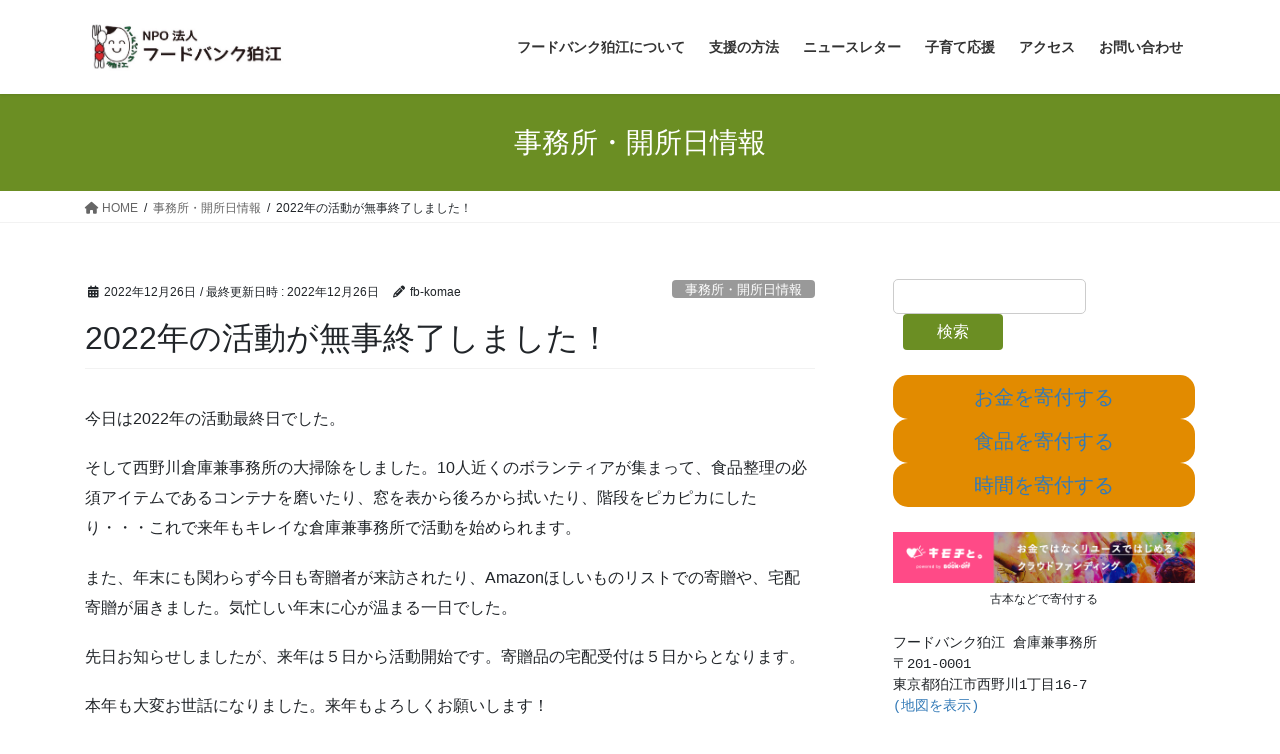

--- FILE ---
content_type: text/html; charset=UTF-8
request_url: https://fb-komae.org/2022/12/26/2022%E5%B9%B4%E3%81%AE%E6%B4%BB%E5%8B%95%E3%81%8C%E7%84%A1%E4%BA%8B%E7%B5%82%E4%BA%86%E3%81%97%E3%81%BE%E3%81%97%E3%81%9F%EF%BC%81/
body_size: 29892
content:
<!DOCTYPE html>
<html dir="ltr" lang="ja">
<head>
<meta charset="utf-8">
<meta http-equiv="X-UA-Compatible" content="IE=edge">
<meta name="viewport" content="width=device-width, initial-scale=1">
<title>2022年の活動が無事終了しました！ | NPO法人フードバンク狛江</title>

		<!-- All in One SEO 4.5.8 - aioseo.com -->
		<meta name="description" content="今日は2022年の活動最終日でした。 そして西野川倉庫兼事務所の大掃除をしました。10人近くのボランティアが集" />
		<meta name="robots" content="max-image-preview:large" />
		<link rel="canonical" href="https://fb-komae.org/2022/12/26/2022%e5%b9%b4%e3%81%ae%e6%b4%bb%e5%8b%95%e3%81%8c%e7%84%a1%e4%ba%8b%e7%b5%82%e4%ba%86%e3%81%97%e3%81%be%e3%81%97%e3%81%9f%ef%bc%81/" />
		<meta name="generator" content="All in One SEO (AIOSEO) 4.5.8" />
		<script type="application/ld+json" class="aioseo-schema">
			{"@context":"https:\/\/schema.org","@graph":[{"@type":"Article","@id":"https:\/\/fb-komae.org\/2022\/12\/26\/2022%e5%b9%b4%e3%81%ae%e6%b4%bb%e5%8b%95%e3%81%8c%e7%84%a1%e4%ba%8b%e7%b5%82%e4%ba%86%e3%81%97%e3%81%be%e3%81%97%e3%81%9f%ef%bc%81\/#article","name":"2022\u5e74\u306e\u6d3b\u52d5\u304c\u7121\u4e8b\u7d42\u4e86\u3057\u307e\u3057\u305f\uff01 | NPO\u6cd5\u4eba\u30d5\u30fc\u30c9\u30d0\u30f3\u30af\u72db\u6c5f","headline":"2022\u5e74\u306e\u6d3b\u52d5\u304c\u7121\u4e8b\u7d42\u4e86\u3057\u307e\u3057\u305f\uff01","author":{"@id":"https:\/\/fb-komae.org\/author\/fb-komae\/#author"},"publisher":{"@id":"https:\/\/fb-komae.org\/#organization"},"image":{"@type":"ImageObject","url":"https:\/\/i0.wp.com\/fb-komae.org\/wp-content\/uploads\/2022\/12\/IMG_3714.jpg?fit=480%2C640&ssl=1","@id":"https:\/\/fb-komae.org\/2022\/12\/26\/2022%e5%b9%b4%e3%81%ae%e6%b4%bb%e5%8b%95%e3%81%8c%e7%84%a1%e4%ba%8b%e7%b5%82%e4%ba%86%e3%81%97%e3%81%be%e3%81%97%e3%81%9f%ef%bc%81\/#articleImage","width":480,"height":640},"datePublished":"2022-12-26T17:59:17+09:00","dateModified":"2022-12-26T17:59:18+09:00","inLanguage":"ja","mainEntityOfPage":{"@id":"https:\/\/fb-komae.org\/2022\/12\/26\/2022%e5%b9%b4%e3%81%ae%e6%b4%bb%e5%8b%95%e3%81%8c%e7%84%a1%e4%ba%8b%e7%b5%82%e4%ba%86%e3%81%97%e3%81%be%e3%81%97%e3%81%9f%ef%bc%81\/#webpage"},"isPartOf":{"@id":"https:\/\/fb-komae.org\/2022\/12\/26\/2022%e5%b9%b4%e3%81%ae%e6%b4%bb%e5%8b%95%e3%81%8c%e7%84%a1%e4%ba%8b%e7%b5%82%e4%ba%86%e3%81%97%e3%81%be%e3%81%97%e3%81%9f%ef%bc%81\/#webpage"},"articleSection":"\u4e8b\u52d9\u6240\u30fb\u958b\u6240\u65e5\u60c5\u5831"},{"@type":"BreadcrumbList","@id":"https:\/\/fb-komae.org\/2022\/12\/26\/2022%e5%b9%b4%e3%81%ae%e6%b4%bb%e5%8b%95%e3%81%8c%e7%84%a1%e4%ba%8b%e7%b5%82%e4%ba%86%e3%81%97%e3%81%be%e3%81%97%e3%81%9f%ef%bc%81\/#breadcrumblist","itemListElement":[{"@type":"ListItem","@id":"https:\/\/fb-komae.org\/#listItem","position":1,"name":"\u5bb6","item":"https:\/\/fb-komae.org\/","nextItem":"https:\/\/fb-komae.org\/2022\/#listItem"},{"@type":"ListItem","@id":"https:\/\/fb-komae.org\/2022\/#listItem","position":2,"name":"2022","item":"https:\/\/fb-komae.org\/2022\/","nextItem":"https:\/\/fb-komae.org\/2022\/12\/#listItem","previousItem":"https:\/\/fb-komae.org\/#listItem"},{"@type":"ListItem","@id":"https:\/\/fb-komae.org\/2022\/12\/#listItem","position":3,"name":"December","item":"https:\/\/fb-komae.org\/2022\/12\/","nextItem":"https:\/\/fb-komae.org\/2022\/12\/26\/#listItem","previousItem":"https:\/\/fb-komae.org\/2022\/#listItem"},{"@type":"ListItem","@id":"https:\/\/fb-komae.org\/2022\/12\/26\/#listItem","position":4,"name":"26","item":"https:\/\/fb-komae.org\/2022\/12\/26\/","nextItem":"https:\/\/fb-komae.org\/2022\/12\/26\/2022%e5%b9%b4%e3%81%ae%e6%b4%bb%e5%8b%95%e3%81%8c%e7%84%a1%e4%ba%8b%e7%b5%82%e4%ba%86%e3%81%97%e3%81%be%e3%81%97%e3%81%9f%ef%bc%81\/#listItem","previousItem":"https:\/\/fb-komae.org\/2022\/12\/#listItem"},{"@type":"ListItem","@id":"https:\/\/fb-komae.org\/2022\/12\/26\/2022%e5%b9%b4%e3%81%ae%e6%b4%bb%e5%8b%95%e3%81%8c%e7%84%a1%e4%ba%8b%e7%b5%82%e4%ba%86%e3%81%97%e3%81%be%e3%81%97%e3%81%9f%ef%bc%81\/#listItem","position":5,"name":"2022\u5e74\u306e\u6d3b\u52d5\u304c\u7121\u4e8b\u7d42\u4e86\u3057\u307e\u3057\u305f\uff01","previousItem":"https:\/\/fb-komae.org\/2022\/12\/26\/#listItem"}]},{"@type":"Organization","@id":"https:\/\/fb-komae.org\/#organization","name":"NPO\u6cd5\u4eba\u30d5\u30fc\u30c9\u30d0\u30f3\u30af\u72db\u6c5f","url":"https:\/\/fb-komae.org\/"},{"@type":"Person","@id":"https:\/\/fb-komae.org\/author\/fb-komae\/#author","url":"https:\/\/fb-komae.org\/author\/fb-komae\/","name":"fb-komae","image":{"@type":"ImageObject","@id":"https:\/\/fb-komae.org\/2022\/12\/26\/2022%e5%b9%b4%e3%81%ae%e6%b4%bb%e5%8b%95%e3%81%8c%e7%84%a1%e4%ba%8b%e7%b5%82%e4%ba%86%e3%81%97%e3%81%be%e3%81%97%e3%81%9f%ef%bc%81\/#authorImage","url":"https:\/\/secure.gravatar.com\/avatar\/be80f636b4dfe3f2153ab1e3673459007085a04e3a4687f6f96ca664c276481e?s=96&d=mm&r=g","width":96,"height":96,"caption":"fb-komae"}},{"@type":"WebPage","@id":"https:\/\/fb-komae.org\/2022\/12\/26\/2022%e5%b9%b4%e3%81%ae%e6%b4%bb%e5%8b%95%e3%81%8c%e7%84%a1%e4%ba%8b%e7%b5%82%e4%ba%86%e3%81%97%e3%81%be%e3%81%97%e3%81%9f%ef%bc%81\/#webpage","url":"https:\/\/fb-komae.org\/2022\/12\/26\/2022%e5%b9%b4%e3%81%ae%e6%b4%bb%e5%8b%95%e3%81%8c%e7%84%a1%e4%ba%8b%e7%b5%82%e4%ba%86%e3%81%97%e3%81%be%e3%81%97%e3%81%9f%ef%bc%81\/","name":"2022\u5e74\u306e\u6d3b\u52d5\u304c\u7121\u4e8b\u7d42\u4e86\u3057\u307e\u3057\u305f\uff01 | NPO\u6cd5\u4eba\u30d5\u30fc\u30c9\u30d0\u30f3\u30af\u72db\u6c5f","description":"\u4eca\u65e5\u306f2022\u5e74\u306e\u6d3b\u52d5\u6700\u7d42\u65e5\u3067\u3057\u305f\u3002 \u305d\u3057\u3066\u897f\u91ce\u5ddd\u5009\u5eab\u517c\u4e8b\u52d9\u6240\u306e\u5927\u6383\u9664\u3092\u3057\u307e\u3057\u305f\u300210\u4eba\u8fd1\u304f\u306e\u30dc\u30e9\u30f3\u30c6\u30a3\u30a2\u304c\u96c6","inLanguage":"ja","isPartOf":{"@id":"https:\/\/fb-komae.org\/#website"},"breadcrumb":{"@id":"https:\/\/fb-komae.org\/2022\/12\/26\/2022%e5%b9%b4%e3%81%ae%e6%b4%bb%e5%8b%95%e3%81%8c%e7%84%a1%e4%ba%8b%e7%b5%82%e4%ba%86%e3%81%97%e3%81%be%e3%81%97%e3%81%9f%ef%bc%81\/#breadcrumblist"},"author":{"@id":"https:\/\/fb-komae.org\/author\/fb-komae\/#author"},"creator":{"@id":"https:\/\/fb-komae.org\/author\/fb-komae\/#author"},"datePublished":"2022-12-26T17:59:17+09:00","dateModified":"2022-12-26T17:59:18+09:00"},{"@type":"WebSite","@id":"https:\/\/fb-komae.org\/#website","url":"https:\/\/fb-komae.org\/","name":"NPO\u6cd5\u4eba\u30d5\u30fc\u30c9\u30d0\u30f3\u30af\u72db\u6c5f","description":"\u300c\u3082\u3063\u305f\u3044\u306a\u3044\u300d\u3092\u300c\u3044\u305f\u3060\u304d\u307e\u3059\u300d\u3078","inLanguage":"ja","publisher":{"@id":"https:\/\/fb-komae.org\/#organization"}}]}
		</script>
		<!-- All in One SEO -->

<link rel='dns-prefetch' href='//ajax.googleapis.com' />
<link rel='dns-prefetch' href='//secure.gravatar.com' />
<link rel='dns-prefetch' href='//stats.wp.com' />
<link rel='dns-prefetch' href='//v0.wordpress.com' />
<link rel='dns-prefetch' href='//i0.wp.com' />
<link rel="alternate" type="application/rss+xml" title="NPO法人フードバンク狛江 &raquo; フィード" href="https://fb-komae.org/feed/" />
<link rel="alternate" type="application/rss+xml" title="NPO法人フードバンク狛江 &raquo; コメントフィード" href="https://fb-komae.org/comments/feed/" />
<link rel="alternate" type="application/rss+xml" title="NPO法人フードバンク狛江 &raquo; 2022年の活動が無事終了しました！ のコメントのフィード" href="https://fb-komae.org/2022/12/26/2022%e5%b9%b4%e3%81%ae%e6%b4%bb%e5%8b%95%e3%81%8c%e7%84%a1%e4%ba%8b%e7%b5%82%e4%ba%86%e3%81%97%e3%81%be%e3%81%97%e3%81%9f%ef%bc%81/feed/" />
<link rel="alternate" title="oEmbed (JSON)" type="application/json+oembed" href="https://fb-komae.org/wp-json/oembed/1.0/embed?url=https%3A%2F%2Ffb-komae.org%2F2022%2F12%2F26%2F2022%25e5%25b9%25b4%25e3%2581%25ae%25e6%25b4%25bb%25e5%258b%2595%25e3%2581%258c%25e7%2584%25a1%25e4%25ba%258b%25e7%25b5%2582%25e4%25ba%2586%25e3%2581%2597%25e3%2581%25be%25e3%2581%2597%25e3%2581%259f%25ef%25bc%2581%2F" />
<link rel="alternate" title="oEmbed (XML)" type="text/xml+oembed" href="https://fb-komae.org/wp-json/oembed/1.0/embed?url=https%3A%2F%2Ffb-komae.org%2F2022%2F12%2F26%2F2022%25e5%25b9%25b4%25e3%2581%25ae%25e6%25b4%25bb%25e5%258b%2595%25e3%2581%258c%25e7%2584%25a1%25e4%25ba%258b%25e7%25b5%2582%25e4%25ba%2586%25e3%2581%2597%25e3%2581%25be%25e3%2581%2597%25e3%2581%259f%25ef%25bc%2581%2F&#038;format=xml" />
<style id='wp-img-auto-sizes-contain-inline-css' type='text/css'>
img:is([sizes=auto i],[sizes^="auto," i]){contain-intrinsic-size:3000px 1500px}
/*# sourceURL=wp-img-auto-sizes-contain-inline-css */
</style>
<link rel='stylesheet' id='embed-pdf-viewer-css' href='https://fb-komae.org/wp-content/plugins/embed-pdf-viewer/css/embed-pdf-viewer.css?ver=6.9' type='text/css' media='screen' />
<style id='wp-emoji-styles-inline-css' type='text/css'>

	img.wp-smiley, img.emoji {
		display: inline !important;
		border: none !important;
		box-shadow: none !important;
		height: 1em !important;
		width: 1em !important;
		margin: 0 0.07em !important;
		vertical-align: -0.1em !important;
		background: none !important;
		padding: 0 !important;
	}
/*# sourceURL=wp-emoji-styles-inline-css */
</style>
<style id='wp-block-library-inline-css' type='text/css'>
:root{--wp-block-synced-color:#7a00df;--wp-block-synced-color--rgb:122,0,223;--wp-bound-block-color:var(--wp-block-synced-color);--wp-editor-canvas-background:#ddd;--wp-admin-theme-color:#007cba;--wp-admin-theme-color--rgb:0,124,186;--wp-admin-theme-color-darker-10:#006ba1;--wp-admin-theme-color-darker-10--rgb:0,107,160.5;--wp-admin-theme-color-darker-20:#005a87;--wp-admin-theme-color-darker-20--rgb:0,90,135;--wp-admin-border-width-focus:2px}@media (min-resolution:192dpi){:root{--wp-admin-border-width-focus:1.5px}}.wp-element-button{cursor:pointer}:root .has-very-light-gray-background-color{background-color:#eee}:root .has-very-dark-gray-background-color{background-color:#313131}:root .has-very-light-gray-color{color:#eee}:root .has-very-dark-gray-color{color:#313131}:root .has-vivid-green-cyan-to-vivid-cyan-blue-gradient-background{background:linear-gradient(135deg,#00d084,#0693e3)}:root .has-purple-crush-gradient-background{background:linear-gradient(135deg,#34e2e4,#4721fb 50%,#ab1dfe)}:root .has-hazy-dawn-gradient-background{background:linear-gradient(135deg,#faaca8,#dad0ec)}:root .has-subdued-olive-gradient-background{background:linear-gradient(135deg,#fafae1,#67a671)}:root .has-atomic-cream-gradient-background{background:linear-gradient(135deg,#fdd79a,#004a59)}:root .has-nightshade-gradient-background{background:linear-gradient(135deg,#330968,#31cdcf)}:root .has-midnight-gradient-background{background:linear-gradient(135deg,#020381,#2874fc)}:root{--wp--preset--font-size--normal:16px;--wp--preset--font-size--huge:42px}.has-regular-font-size{font-size:1em}.has-larger-font-size{font-size:2.625em}.has-normal-font-size{font-size:var(--wp--preset--font-size--normal)}.has-huge-font-size{font-size:var(--wp--preset--font-size--huge)}.has-text-align-center{text-align:center}.has-text-align-left{text-align:left}.has-text-align-right{text-align:right}.has-fit-text{white-space:nowrap!important}#end-resizable-editor-section{display:none}.aligncenter{clear:both}.items-justified-left{justify-content:flex-start}.items-justified-center{justify-content:center}.items-justified-right{justify-content:flex-end}.items-justified-space-between{justify-content:space-between}.screen-reader-text{border:0;clip-path:inset(50%);height:1px;margin:-1px;overflow:hidden;padding:0;position:absolute;width:1px;word-wrap:normal!important}.screen-reader-text:focus{background-color:#ddd;clip-path:none;color:#444;display:block;font-size:1em;height:auto;left:5px;line-height:normal;padding:15px 23px 14px;text-decoration:none;top:5px;width:auto;z-index:100000}html :where(.has-border-color){border-style:solid}html :where([style*=border-top-color]){border-top-style:solid}html :where([style*=border-right-color]){border-right-style:solid}html :where([style*=border-bottom-color]){border-bottom-style:solid}html :where([style*=border-left-color]){border-left-style:solid}html :where([style*=border-width]){border-style:solid}html :where([style*=border-top-width]){border-top-style:solid}html :where([style*=border-right-width]){border-right-style:solid}html :where([style*=border-bottom-width]){border-bottom-style:solid}html :where([style*=border-left-width]){border-left-style:solid}html :where(img[class*=wp-image-]){height:auto;max-width:100%}:where(figure){margin:0 0 1em}html :where(.is-position-sticky){--wp-admin--admin-bar--position-offset:var(--wp-admin--admin-bar--height,0px)}@media screen and (max-width:600px){html :where(.is-position-sticky){--wp-admin--admin-bar--position-offset:0px}}
.has-text-align-justify{text-align:justify;}

/*# sourceURL=wp-block-library-inline-css */
</style><style id='wp-block-button-inline-css' type='text/css'>
.wp-block-button__link{align-content:center;box-sizing:border-box;cursor:pointer;display:inline-block;height:100%;text-align:center;word-break:break-word}.wp-block-button__link.aligncenter{text-align:center}.wp-block-button__link.alignright{text-align:right}:where(.wp-block-button__link){border-radius:9999px;box-shadow:none;padding:calc(.667em + 2px) calc(1.333em + 2px);text-decoration:none}.wp-block-button[style*=text-decoration] .wp-block-button__link{text-decoration:inherit}.wp-block-buttons>.wp-block-button.has-custom-width{max-width:none}.wp-block-buttons>.wp-block-button.has-custom-width .wp-block-button__link{width:100%}.wp-block-buttons>.wp-block-button.has-custom-font-size .wp-block-button__link{font-size:inherit}.wp-block-buttons>.wp-block-button.wp-block-button__width-25{width:calc(25% - var(--wp--style--block-gap, .5em)*.75)}.wp-block-buttons>.wp-block-button.wp-block-button__width-50{width:calc(50% - var(--wp--style--block-gap, .5em)*.5)}.wp-block-buttons>.wp-block-button.wp-block-button__width-75{width:calc(75% - var(--wp--style--block-gap, .5em)*.25)}.wp-block-buttons>.wp-block-button.wp-block-button__width-100{flex-basis:100%;width:100%}.wp-block-buttons.is-vertical>.wp-block-button.wp-block-button__width-25{width:25%}.wp-block-buttons.is-vertical>.wp-block-button.wp-block-button__width-50{width:50%}.wp-block-buttons.is-vertical>.wp-block-button.wp-block-button__width-75{width:75%}.wp-block-button.is-style-squared,.wp-block-button__link.wp-block-button.is-style-squared{border-radius:0}.wp-block-button.no-border-radius,.wp-block-button__link.no-border-radius{border-radius:0!important}:root :where(.wp-block-button .wp-block-button__link.is-style-outline),:root :where(.wp-block-button.is-style-outline>.wp-block-button__link){border:2px solid;padding:.667em 1.333em}:root :where(.wp-block-button .wp-block-button__link.is-style-outline:not(.has-text-color)),:root :where(.wp-block-button.is-style-outline>.wp-block-button__link:not(.has-text-color)){color:currentColor}:root :where(.wp-block-button .wp-block-button__link.is-style-outline:not(.has-background)),:root :where(.wp-block-button.is-style-outline>.wp-block-button__link:not(.has-background)){background-color:initial;background-image:none}
/*# sourceURL=https://fb-komae.org/wp-includes/blocks/button/style.min.css */
</style>
<style id='wp-block-image-inline-css' type='text/css'>
.wp-block-image>a,.wp-block-image>figure>a{display:inline-block}.wp-block-image img{box-sizing:border-box;height:auto;max-width:100%;vertical-align:bottom}@media not (prefers-reduced-motion){.wp-block-image img.hide{visibility:hidden}.wp-block-image img.show{animation:show-content-image .4s}}.wp-block-image[style*=border-radius] img,.wp-block-image[style*=border-radius]>a{border-radius:inherit}.wp-block-image.has-custom-border img{box-sizing:border-box}.wp-block-image.aligncenter{text-align:center}.wp-block-image.alignfull>a,.wp-block-image.alignwide>a{width:100%}.wp-block-image.alignfull img,.wp-block-image.alignwide img{height:auto;width:100%}.wp-block-image .aligncenter,.wp-block-image .alignleft,.wp-block-image .alignright,.wp-block-image.aligncenter,.wp-block-image.alignleft,.wp-block-image.alignright{display:table}.wp-block-image .aligncenter>figcaption,.wp-block-image .alignleft>figcaption,.wp-block-image .alignright>figcaption,.wp-block-image.aligncenter>figcaption,.wp-block-image.alignleft>figcaption,.wp-block-image.alignright>figcaption{caption-side:bottom;display:table-caption}.wp-block-image .alignleft{float:left;margin:.5em 1em .5em 0}.wp-block-image .alignright{float:right;margin:.5em 0 .5em 1em}.wp-block-image .aligncenter{margin-left:auto;margin-right:auto}.wp-block-image :where(figcaption){margin-bottom:1em;margin-top:.5em}.wp-block-image.is-style-circle-mask img{border-radius:9999px}@supports ((-webkit-mask-image:none) or (mask-image:none)) or (-webkit-mask-image:none){.wp-block-image.is-style-circle-mask img{border-radius:0;-webkit-mask-image:url('data:image/svg+xml;utf8,<svg viewBox="0 0 100 100" xmlns="http://www.w3.org/2000/svg"><circle cx="50" cy="50" r="50"/></svg>');mask-image:url('data:image/svg+xml;utf8,<svg viewBox="0 0 100 100" xmlns="http://www.w3.org/2000/svg"><circle cx="50" cy="50" r="50"/></svg>');mask-mode:alpha;-webkit-mask-position:center;mask-position:center;-webkit-mask-repeat:no-repeat;mask-repeat:no-repeat;-webkit-mask-size:contain;mask-size:contain}}:root :where(.wp-block-image.is-style-rounded img,.wp-block-image .is-style-rounded img){border-radius:9999px}.wp-block-image figure{margin:0}.wp-lightbox-container{display:flex;flex-direction:column;position:relative}.wp-lightbox-container img{cursor:zoom-in}.wp-lightbox-container img:hover+button{opacity:1}.wp-lightbox-container button{align-items:center;backdrop-filter:blur(16px) saturate(180%);background-color:#5a5a5a40;border:none;border-radius:4px;cursor:zoom-in;display:flex;height:20px;justify-content:center;opacity:0;padding:0;position:absolute;right:16px;text-align:center;top:16px;width:20px;z-index:100}@media not (prefers-reduced-motion){.wp-lightbox-container button{transition:opacity .2s ease}}.wp-lightbox-container button:focus-visible{outline:3px auto #5a5a5a40;outline:3px auto -webkit-focus-ring-color;outline-offset:3px}.wp-lightbox-container button:hover{cursor:pointer;opacity:1}.wp-lightbox-container button:focus{opacity:1}.wp-lightbox-container button:focus,.wp-lightbox-container button:hover,.wp-lightbox-container button:not(:hover):not(:active):not(.has-background){background-color:#5a5a5a40;border:none}.wp-lightbox-overlay{box-sizing:border-box;cursor:zoom-out;height:100vh;left:0;overflow:hidden;position:fixed;top:0;visibility:hidden;width:100%;z-index:100000}.wp-lightbox-overlay .close-button{align-items:center;cursor:pointer;display:flex;justify-content:center;min-height:40px;min-width:40px;padding:0;position:absolute;right:calc(env(safe-area-inset-right) + 16px);top:calc(env(safe-area-inset-top) + 16px);z-index:5000000}.wp-lightbox-overlay .close-button:focus,.wp-lightbox-overlay .close-button:hover,.wp-lightbox-overlay .close-button:not(:hover):not(:active):not(.has-background){background:none;border:none}.wp-lightbox-overlay .lightbox-image-container{height:var(--wp--lightbox-container-height);left:50%;overflow:hidden;position:absolute;top:50%;transform:translate(-50%,-50%);transform-origin:top left;width:var(--wp--lightbox-container-width);z-index:9999999999}.wp-lightbox-overlay .wp-block-image{align-items:center;box-sizing:border-box;display:flex;height:100%;justify-content:center;margin:0;position:relative;transform-origin:0 0;width:100%;z-index:3000000}.wp-lightbox-overlay .wp-block-image img{height:var(--wp--lightbox-image-height);min-height:var(--wp--lightbox-image-height);min-width:var(--wp--lightbox-image-width);width:var(--wp--lightbox-image-width)}.wp-lightbox-overlay .wp-block-image figcaption{display:none}.wp-lightbox-overlay button{background:none;border:none}.wp-lightbox-overlay .scrim{background-color:#fff;height:100%;opacity:.9;position:absolute;width:100%;z-index:2000000}.wp-lightbox-overlay.active{visibility:visible}@media not (prefers-reduced-motion){.wp-lightbox-overlay.active{animation:turn-on-visibility .25s both}.wp-lightbox-overlay.active img{animation:turn-on-visibility .35s both}.wp-lightbox-overlay.show-closing-animation:not(.active){animation:turn-off-visibility .35s both}.wp-lightbox-overlay.show-closing-animation:not(.active) img{animation:turn-off-visibility .25s both}.wp-lightbox-overlay.zoom.active{animation:none;opacity:1;visibility:visible}.wp-lightbox-overlay.zoom.active .lightbox-image-container{animation:lightbox-zoom-in .4s}.wp-lightbox-overlay.zoom.active .lightbox-image-container img{animation:none}.wp-lightbox-overlay.zoom.active .scrim{animation:turn-on-visibility .4s forwards}.wp-lightbox-overlay.zoom.show-closing-animation:not(.active){animation:none}.wp-lightbox-overlay.zoom.show-closing-animation:not(.active) .lightbox-image-container{animation:lightbox-zoom-out .4s}.wp-lightbox-overlay.zoom.show-closing-animation:not(.active) .lightbox-image-container img{animation:none}.wp-lightbox-overlay.zoom.show-closing-animation:not(.active) .scrim{animation:turn-off-visibility .4s forwards}}@keyframes show-content-image{0%{visibility:hidden}99%{visibility:hidden}to{visibility:visible}}@keyframes turn-on-visibility{0%{opacity:0}to{opacity:1}}@keyframes turn-off-visibility{0%{opacity:1;visibility:visible}99%{opacity:0;visibility:visible}to{opacity:0;visibility:hidden}}@keyframes lightbox-zoom-in{0%{transform:translate(calc((-100vw + var(--wp--lightbox-scrollbar-width))/2 + var(--wp--lightbox-initial-left-position)),calc(-50vh + var(--wp--lightbox-initial-top-position))) scale(var(--wp--lightbox-scale))}to{transform:translate(-50%,-50%) scale(1)}}@keyframes lightbox-zoom-out{0%{transform:translate(-50%,-50%) scale(1);visibility:visible}99%{visibility:visible}to{transform:translate(calc((-100vw + var(--wp--lightbox-scrollbar-width))/2 + var(--wp--lightbox-initial-left-position)),calc(-50vh + var(--wp--lightbox-initial-top-position))) scale(var(--wp--lightbox-scale));visibility:hidden}}
/*# sourceURL=https://fb-komae.org/wp-includes/blocks/image/style.min.css */
</style>
<style id='wp-block-buttons-inline-css' type='text/css'>
.wp-block-buttons{box-sizing:border-box}.wp-block-buttons.is-vertical{flex-direction:column}.wp-block-buttons.is-vertical>.wp-block-button:last-child{margin-bottom:0}.wp-block-buttons>.wp-block-button{display:inline-block;margin:0}.wp-block-buttons.is-content-justification-left{justify-content:flex-start}.wp-block-buttons.is-content-justification-left.is-vertical{align-items:flex-start}.wp-block-buttons.is-content-justification-center{justify-content:center}.wp-block-buttons.is-content-justification-center.is-vertical{align-items:center}.wp-block-buttons.is-content-justification-right{justify-content:flex-end}.wp-block-buttons.is-content-justification-right.is-vertical{align-items:flex-end}.wp-block-buttons.is-content-justification-space-between{justify-content:space-between}.wp-block-buttons.aligncenter{text-align:center}.wp-block-buttons:not(.is-content-justification-space-between,.is-content-justification-right,.is-content-justification-left,.is-content-justification-center) .wp-block-button.aligncenter{margin-left:auto;margin-right:auto;width:100%}.wp-block-buttons[style*=text-decoration] .wp-block-button,.wp-block-buttons[style*=text-decoration] .wp-block-button__link{text-decoration:inherit}.wp-block-buttons.has-custom-font-size .wp-block-button__link{font-size:inherit}.wp-block-buttons .wp-block-button__link{width:100%}.wp-block-button.aligncenter{text-align:center}
/*# sourceURL=https://fb-komae.org/wp-includes/blocks/buttons/style.min.css */
</style>
<style id='wp-block-search-inline-css' type='text/css'>
.wp-block-search__button{margin-left:10px;word-break:normal}.wp-block-search__button.has-icon{line-height:0}.wp-block-search__button svg{height:1.25em;min-height:24px;min-width:24px;width:1.25em;fill:currentColor;vertical-align:text-bottom}:where(.wp-block-search__button){border:1px solid #ccc;padding:6px 10px}.wp-block-search__inside-wrapper{display:flex;flex:auto;flex-wrap:nowrap;max-width:100%}.wp-block-search__label{width:100%}.wp-block-search.wp-block-search__button-only .wp-block-search__button{box-sizing:border-box;display:flex;flex-shrink:0;justify-content:center;margin-left:0;max-width:100%}.wp-block-search.wp-block-search__button-only .wp-block-search__inside-wrapper{min-width:0!important;transition-property:width}.wp-block-search.wp-block-search__button-only .wp-block-search__input{flex-basis:100%;transition-duration:.3s}.wp-block-search.wp-block-search__button-only.wp-block-search__searchfield-hidden,.wp-block-search.wp-block-search__button-only.wp-block-search__searchfield-hidden .wp-block-search__inside-wrapper{overflow:hidden}.wp-block-search.wp-block-search__button-only.wp-block-search__searchfield-hidden .wp-block-search__input{border-left-width:0!important;border-right-width:0!important;flex-basis:0;flex-grow:0;margin:0;min-width:0!important;padding-left:0!important;padding-right:0!important;width:0!important}:where(.wp-block-search__input){appearance:none;border:1px solid #949494;flex-grow:1;font-family:inherit;font-size:inherit;font-style:inherit;font-weight:inherit;letter-spacing:inherit;line-height:inherit;margin-left:0;margin-right:0;min-width:3rem;padding:8px;text-decoration:unset!important;text-transform:inherit}:where(.wp-block-search__button-inside .wp-block-search__inside-wrapper){background-color:#fff;border:1px solid #949494;box-sizing:border-box;padding:4px}:where(.wp-block-search__button-inside .wp-block-search__inside-wrapper) .wp-block-search__input{border:none;border-radius:0;padding:0 4px}:where(.wp-block-search__button-inside .wp-block-search__inside-wrapper) .wp-block-search__input:focus{outline:none}:where(.wp-block-search__button-inside .wp-block-search__inside-wrapper) :where(.wp-block-search__button){padding:4px 8px}.wp-block-search.aligncenter .wp-block-search__inside-wrapper{margin:auto}.wp-block[data-align=right] .wp-block-search.wp-block-search__button-only .wp-block-search__inside-wrapper{float:right}
/*# sourceURL=https://fb-komae.org/wp-includes/blocks/search/style.min.css */
</style>
<style id='wp-block-columns-inline-css' type='text/css'>
.wp-block-columns{box-sizing:border-box;display:flex;flex-wrap:wrap!important}@media (min-width:782px){.wp-block-columns{flex-wrap:nowrap!important}}.wp-block-columns{align-items:normal!important}.wp-block-columns.are-vertically-aligned-top{align-items:flex-start}.wp-block-columns.are-vertically-aligned-center{align-items:center}.wp-block-columns.are-vertically-aligned-bottom{align-items:flex-end}@media (max-width:781px){.wp-block-columns:not(.is-not-stacked-on-mobile)>.wp-block-column{flex-basis:100%!important}}@media (min-width:782px){.wp-block-columns:not(.is-not-stacked-on-mobile)>.wp-block-column{flex-basis:0;flex-grow:1}.wp-block-columns:not(.is-not-stacked-on-mobile)>.wp-block-column[style*=flex-basis]{flex-grow:0}}.wp-block-columns.is-not-stacked-on-mobile{flex-wrap:nowrap!important}.wp-block-columns.is-not-stacked-on-mobile>.wp-block-column{flex-basis:0;flex-grow:1}.wp-block-columns.is-not-stacked-on-mobile>.wp-block-column[style*=flex-basis]{flex-grow:0}:where(.wp-block-columns){margin-bottom:1.75em}:where(.wp-block-columns.has-background){padding:1.25em 2.375em}.wp-block-column{flex-grow:1;min-width:0;overflow-wrap:break-word;word-break:break-word}.wp-block-column.is-vertically-aligned-top{align-self:flex-start}.wp-block-column.is-vertically-aligned-center{align-self:center}.wp-block-column.is-vertically-aligned-bottom{align-self:flex-end}.wp-block-column.is-vertically-aligned-stretch{align-self:stretch}.wp-block-column.is-vertically-aligned-bottom,.wp-block-column.is-vertically-aligned-center,.wp-block-column.is-vertically-aligned-top{width:100%}
/*# sourceURL=https://fb-komae.org/wp-includes/blocks/columns/style.min.css */
</style>
<style id='wp-block-group-inline-css' type='text/css'>
.wp-block-group{box-sizing:border-box}:where(.wp-block-group.wp-block-group-is-layout-constrained){position:relative}
/*# sourceURL=https://fb-komae.org/wp-includes/blocks/group/style.min.css */
</style>
<style id='wp-block-paragraph-inline-css' type='text/css'>
.is-small-text{font-size:.875em}.is-regular-text{font-size:1em}.is-large-text{font-size:2.25em}.is-larger-text{font-size:3em}.has-drop-cap:not(:focus):first-letter{float:left;font-size:8.4em;font-style:normal;font-weight:100;line-height:.68;margin:.05em .1em 0 0;text-transform:uppercase}body.rtl .has-drop-cap:not(:focus):first-letter{float:none;margin-left:.1em}p.has-drop-cap.has-background{overflow:hidden}:root :where(p.has-background){padding:1.25em 2.375em}:where(p.has-text-color:not(.has-link-color)) a{color:inherit}p.has-text-align-left[style*="writing-mode:vertical-lr"],p.has-text-align-right[style*="writing-mode:vertical-rl"]{rotate:180deg}
/*# sourceURL=https://fb-komae.org/wp-includes/blocks/paragraph/style.min.css */
</style>
<style id='wp-block-preformatted-inline-css' type='text/css'>
.wp-block-preformatted{box-sizing:border-box;white-space:pre-wrap}:where(.wp-block-preformatted.has-background){padding:1.25em 2.375em}
/*# sourceURL=https://fb-komae.org/wp-includes/blocks/preformatted/style.min.css */
</style>
<style id='wp-block-social-links-inline-css' type='text/css'>
.wp-block-social-links{background:none;box-sizing:border-box;margin-left:0;padding-left:0;padding-right:0;text-indent:0}.wp-block-social-links .wp-social-link a,.wp-block-social-links .wp-social-link a:hover{border-bottom:0;box-shadow:none;text-decoration:none}.wp-block-social-links .wp-social-link svg{height:1em;width:1em}.wp-block-social-links .wp-social-link span:not(.screen-reader-text){font-size:.65em;margin-left:.5em;margin-right:.5em}.wp-block-social-links.has-small-icon-size{font-size:16px}.wp-block-social-links,.wp-block-social-links.has-normal-icon-size{font-size:24px}.wp-block-social-links.has-large-icon-size{font-size:36px}.wp-block-social-links.has-huge-icon-size{font-size:48px}.wp-block-social-links.aligncenter{display:flex;justify-content:center}.wp-block-social-links.alignright{justify-content:flex-end}.wp-block-social-link{border-radius:9999px;display:block}@media not (prefers-reduced-motion){.wp-block-social-link{transition:transform .1s ease}}.wp-block-social-link{height:auto}.wp-block-social-link a{align-items:center;display:flex;line-height:0}.wp-block-social-link:hover{transform:scale(1.1)}.wp-block-social-links .wp-block-social-link.wp-social-link{display:inline-block;margin:0;padding:0}.wp-block-social-links .wp-block-social-link.wp-social-link .wp-block-social-link-anchor,.wp-block-social-links .wp-block-social-link.wp-social-link .wp-block-social-link-anchor svg,.wp-block-social-links .wp-block-social-link.wp-social-link .wp-block-social-link-anchor:active,.wp-block-social-links .wp-block-social-link.wp-social-link .wp-block-social-link-anchor:hover,.wp-block-social-links .wp-block-social-link.wp-social-link .wp-block-social-link-anchor:visited{color:currentColor;fill:currentColor}:where(.wp-block-social-links:not(.is-style-logos-only)) .wp-social-link{background-color:#f0f0f0;color:#444}:where(.wp-block-social-links:not(.is-style-logos-only)) .wp-social-link-amazon{background-color:#f90;color:#fff}:where(.wp-block-social-links:not(.is-style-logos-only)) .wp-social-link-bandcamp{background-color:#1ea0c3;color:#fff}:where(.wp-block-social-links:not(.is-style-logos-only)) .wp-social-link-behance{background-color:#0757fe;color:#fff}:where(.wp-block-social-links:not(.is-style-logos-only)) .wp-social-link-bluesky{background-color:#0a7aff;color:#fff}:where(.wp-block-social-links:not(.is-style-logos-only)) .wp-social-link-codepen{background-color:#1e1f26;color:#fff}:where(.wp-block-social-links:not(.is-style-logos-only)) .wp-social-link-deviantart{background-color:#02e49b;color:#fff}:where(.wp-block-social-links:not(.is-style-logos-only)) .wp-social-link-discord{background-color:#5865f2;color:#fff}:where(.wp-block-social-links:not(.is-style-logos-only)) .wp-social-link-dribbble{background-color:#e94c89;color:#fff}:where(.wp-block-social-links:not(.is-style-logos-only)) .wp-social-link-dropbox{background-color:#4280ff;color:#fff}:where(.wp-block-social-links:not(.is-style-logos-only)) .wp-social-link-etsy{background-color:#f45800;color:#fff}:where(.wp-block-social-links:not(.is-style-logos-only)) .wp-social-link-facebook{background-color:#0866ff;color:#fff}:where(.wp-block-social-links:not(.is-style-logos-only)) .wp-social-link-fivehundredpx{background-color:#000;color:#fff}:where(.wp-block-social-links:not(.is-style-logos-only)) .wp-social-link-flickr{background-color:#0461dd;color:#fff}:where(.wp-block-social-links:not(.is-style-logos-only)) .wp-social-link-foursquare{background-color:#e65678;color:#fff}:where(.wp-block-social-links:not(.is-style-logos-only)) .wp-social-link-github{background-color:#24292d;color:#fff}:where(.wp-block-social-links:not(.is-style-logos-only)) .wp-social-link-goodreads{background-color:#eceadd;color:#382110}:where(.wp-block-social-links:not(.is-style-logos-only)) .wp-social-link-google{background-color:#ea4434;color:#fff}:where(.wp-block-social-links:not(.is-style-logos-only)) .wp-social-link-gravatar{background-color:#1d4fc4;color:#fff}:where(.wp-block-social-links:not(.is-style-logos-only)) .wp-social-link-instagram{background-color:#f00075;color:#fff}:where(.wp-block-social-links:not(.is-style-logos-only)) .wp-social-link-lastfm{background-color:#e21b24;color:#fff}:where(.wp-block-social-links:not(.is-style-logos-only)) .wp-social-link-linkedin{background-color:#0d66c2;color:#fff}:where(.wp-block-social-links:not(.is-style-logos-only)) .wp-social-link-mastodon{background-color:#3288d4;color:#fff}:where(.wp-block-social-links:not(.is-style-logos-only)) .wp-social-link-medium{background-color:#000;color:#fff}:where(.wp-block-social-links:not(.is-style-logos-only)) .wp-social-link-meetup{background-color:#f6405f;color:#fff}:where(.wp-block-social-links:not(.is-style-logos-only)) .wp-social-link-patreon{background-color:#000;color:#fff}:where(.wp-block-social-links:not(.is-style-logos-only)) .wp-social-link-pinterest{background-color:#e60122;color:#fff}:where(.wp-block-social-links:not(.is-style-logos-only)) .wp-social-link-pocket{background-color:#ef4155;color:#fff}:where(.wp-block-social-links:not(.is-style-logos-only)) .wp-social-link-reddit{background-color:#ff4500;color:#fff}:where(.wp-block-social-links:not(.is-style-logos-only)) .wp-social-link-skype{background-color:#0478d7;color:#fff}:where(.wp-block-social-links:not(.is-style-logos-only)) .wp-social-link-snapchat{background-color:#fefc00;color:#fff;stroke:#000}:where(.wp-block-social-links:not(.is-style-logos-only)) .wp-social-link-soundcloud{background-color:#ff5600;color:#fff}:where(.wp-block-social-links:not(.is-style-logos-only)) .wp-social-link-spotify{background-color:#1bd760;color:#fff}:where(.wp-block-social-links:not(.is-style-logos-only)) .wp-social-link-telegram{background-color:#2aabee;color:#fff}:where(.wp-block-social-links:not(.is-style-logos-only)) .wp-social-link-threads{background-color:#000;color:#fff}:where(.wp-block-social-links:not(.is-style-logos-only)) .wp-social-link-tiktok{background-color:#000;color:#fff}:where(.wp-block-social-links:not(.is-style-logos-only)) .wp-social-link-tumblr{background-color:#011835;color:#fff}:where(.wp-block-social-links:not(.is-style-logos-only)) .wp-social-link-twitch{background-color:#6440a4;color:#fff}:where(.wp-block-social-links:not(.is-style-logos-only)) .wp-social-link-twitter{background-color:#1da1f2;color:#fff}:where(.wp-block-social-links:not(.is-style-logos-only)) .wp-social-link-vimeo{background-color:#1eb7ea;color:#fff}:where(.wp-block-social-links:not(.is-style-logos-only)) .wp-social-link-vk{background-color:#4680c2;color:#fff}:where(.wp-block-social-links:not(.is-style-logos-only)) .wp-social-link-wordpress{background-color:#3499cd;color:#fff}:where(.wp-block-social-links:not(.is-style-logos-only)) .wp-social-link-whatsapp{background-color:#25d366;color:#fff}:where(.wp-block-social-links:not(.is-style-logos-only)) .wp-social-link-x{background-color:#000;color:#fff}:where(.wp-block-social-links:not(.is-style-logos-only)) .wp-social-link-yelp{background-color:#d32422;color:#fff}:where(.wp-block-social-links:not(.is-style-logos-only)) .wp-social-link-youtube{background-color:red;color:#fff}:where(.wp-block-social-links.is-style-logos-only) .wp-social-link{background:none}:where(.wp-block-social-links.is-style-logos-only) .wp-social-link svg{height:1.25em;width:1.25em}:where(.wp-block-social-links.is-style-logos-only) .wp-social-link-amazon{color:#f90}:where(.wp-block-social-links.is-style-logos-only) .wp-social-link-bandcamp{color:#1ea0c3}:where(.wp-block-social-links.is-style-logos-only) .wp-social-link-behance{color:#0757fe}:where(.wp-block-social-links.is-style-logos-only) .wp-social-link-bluesky{color:#0a7aff}:where(.wp-block-social-links.is-style-logos-only) .wp-social-link-codepen{color:#1e1f26}:where(.wp-block-social-links.is-style-logos-only) .wp-social-link-deviantart{color:#02e49b}:where(.wp-block-social-links.is-style-logos-only) .wp-social-link-discord{color:#5865f2}:where(.wp-block-social-links.is-style-logos-only) .wp-social-link-dribbble{color:#e94c89}:where(.wp-block-social-links.is-style-logos-only) .wp-social-link-dropbox{color:#4280ff}:where(.wp-block-social-links.is-style-logos-only) .wp-social-link-etsy{color:#f45800}:where(.wp-block-social-links.is-style-logos-only) .wp-social-link-facebook{color:#0866ff}:where(.wp-block-social-links.is-style-logos-only) .wp-social-link-fivehundredpx{color:#000}:where(.wp-block-social-links.is-style-logos-only) .wp-social-link-flickr{color:#0461dd}:where(.wp-block-social-links.is-style-logos-only) .wp-social-link-foursquare{color:#e65678}:where(.wp-block-social-links.is-style-logos-only) .wp-social-link-github{color:#24292d}:where(.wp-block-social-links.is-style-logos-only) .wp-social-link-goodreads{color:#382110}:where(.wp-block-social-links.is-style-logos-only) .wp-social-link-google{color:#ea4434}:where(.wp-block-social-links.is-style-logos-only) .wp-social-link-gravatar{color:#1d4fc4}:where(.wp-block-social-links.is-style-logos-only) .wp-social-link-instagram{color:#f00075}:where(.wp-block-social-links.is-style-logos-only) .wp-social-link-lastfm{color:#e21b24}:where(.wp-block-social-links.is-style-logos-only) .wp-social-link-linkedin{color:#0d66c2}:where(.wp-block-social-links.is-style-logos-only) .wp-social-link-mastodon{color:#3288d4}:where(.wp-block-social-links.is-style-logos-only) .wp-social-link-medium{color:#000}:where(.wp-block-social-links.is-style-logos-only) .wp-social-link-meetup{color:#f6405f}:where(.wp-block-social-links.is-style-logos-only) .wp-social-link-patreon{color:#000}:where(.wp-block-social-links.is-style-logos-only) .wp-social-link-pinterest{color:#e60122}:where(.wp-block-social-links.is-style-logos-only) .wp-social-link-pocket{color:#ef4155}:where(.wp-block-social-links.is-style-logos-only) .wp-social-link-reddit{color:#ff4500}:where(.wp-block-social-links.is-style-logos-only) .wp-social-link-skype{color:#0478d7}:where(.wp-block-social-links.is-style-logos-only) .wp-social-link-snapchat{color:#fff;stroke:#000}:where(.wp-block-social-links.is-style-logos-only) .wp-social-link-soundcloud{color:#ff5600}:where(.wp-block-social-links.is-style-logos-only) .wp-social-link-spotify{color:#1bd760}:where(.wp-block-social-links.is-style-logos-only) .wp-social-link-telegram{color:#2aabee}:where(.wp-block-social-links.is-style-logos-only) .wp-social-link-threads{color:#000}:where(.wp-block-social-links.is-style-logos-only) .wp-social-link-tiktok{color:#000}:where(.wp-block-social-links.is-style-logos-only) .wp-social-link-tumblr{color:#011835}:where(.wp-block-social-links.is-style-logos-only) .wp-social-link-twitch{color:#6440a4}:where(.wp-block-social-links.is-style-logos-only) .wp-social-link-twitter{color:#1da1f2}:where(.wp-block-social-links.is-style-logos-only) .wp-social-link-vimeo{color:#1eb7ea}:where(.wp-block-social-links.is-style-logos-only) .wp-social-link-vk{color:#4680c2}:where(.wp-block-social-links.is-style-logos-only) .wp-social-link-whatsapp{color:#25d366}:where(.wp-block-social-links.is-style-logos-only) .wp-social-link-wordpress{color:#3499cd}:where(.wp-block-social-links.is-style-logos-only) .wp-social-link-x{color:#000}:where(.wp-block-social-links.is-style-logos-only) .wp-social-link-yelp{color:#d32422}:where(.wp-block-social-links.is-style-logos-only) .wp-social-link-youtube{color:red}.wp-block-social-links.is-style-pill-shape .wp-social-link{width:auto}:root :where(.wp-block-social-links .wp-social-link a){padding:.25em}:root :where(.wp-block-social-links.is-style-logos-only .wp-social-link a){padding:0}:root :where(.wp-block-social-links.is-style-pill-shape .wp-social-link a){padding-left:.6666666667em;padding-right:.6666666667em}.wp-block-social-links:not(.has-icon-color):not(.has-icon-background-color) .wp-social-link-snapchat .wp-block-social-link-label{color:#000}
/*# sourceURL=https://fb-komae.org/wp-includes/blocks/social-links/style.min.css */
</style>
<style id='global-styles-inline-css' type='text/css'>
:root{--wp--preset--aspect-ratio--square: 1;--wp--preset--aspect-ratio--4-3: 4/3;--wp--preset--aspect-ratio--3-4: 3/4;--wp--preset--aspect-ratio--3-2: 3/2;--wp--preset--aspect-ratio--2-3: 2/3;--wp--preset--aspect-ratio--16-9: 16/9;--wp--preset--aspect-ratio--9-16: 9/16;--wp--preset--color--black: #000000;--wp--preset--color--cyan-bluish-gray: #abb8c3;--wp--preset--color--white: #ffffff;--wp--preset--color--pale-pink: #f78da7;--wp--preset--color--vivid-red: #cf2e2e;--wp--preset--color--luminous-vivid-orange: #ff6900;--wp--preset--color--luminous-vivid-amber: #fcb900;--wp--preset--color--light-green-cyan: #7bdcb5;--wp--preset--color--vivid-green-cyan: #00d084;--wp--preset--color--pale-cyan-blue: #8ed1fc;--wp--preset--color--vivid-cyan-blue: #0693e3;--wp--preset--color--vivid-purple: #9b51e0;--wp--preset--gradient--vivid-cyan-blue-to-vivid-purple: linear-gradient(135deg,rgb(6,147,227) 0%,rgb(155,81,224) 100%);--wp--preset--gradient--light-green-cyan-to-vivid-green-cyan: linear-gradient(135deg,rgb(122,220,180) 0%,rgb(0,208,130) 100%);--wp--preset--gradient--luminous-vivid-amber-to-luminous-vivid-orange: linear-gradient(135deg,rgb(252,185,0) 0%,rgb(255,105,0) 100%);--wp--preset--gradient--luminous-vivid-orange-to-vivid-red: linear-gradient(135deg,rgb(255,105,0) 0%,rgb(207,46,46) 100%);--wp--preset--gradient--very-light-gray-to-cyan-bluish-gray: linear-gradient(135deg,rgb(238,238,238) 0%,rgb(169,184,195) 100%);--wp--preset--gradient--cool-to-warm-spectrum: linear-gradient(135deg,rgb(74,234,220) 0%,rgb(151,120,209) 20%,rgb(207,42,186) 40%,rgb(238,44,130) 60%,rgb(251,105,98) 80%,rgb(254,248,76) 100%);--wp--preset--gradient--blush-light-purple: linear-gradient(135deg,rgb(255,206,236) 0%,rgb(152,150,240) 100%);--wp--preset--gradient--blush-bordeaux: linear-gradient(135deg,rgb(254,205,165) 0%,rgb(254,45,45) 50%,rgb(107,0,62) 100%);--wp--preset--gradient--luminous-dusk: linear-gradient(135deg,rgb(255,203,112) 0%,rgb(199,81,192) 50%,rgb(65,88,208) 100%);--wp--preset--gradient--pale-ocean: linear-gradient(135deg,rgb(255,245,203) 0%,rgb(182,227,212) 50%,rgb(51,167,181) 100%);--wp--preset--gradient--electric-grass: linear-gradient(135deg,rgb(202,248,128) 0%,rgb(113,206,126) 100%);--wp--preset--gradient--midnight: linear-gradient(135deg,rgb(2,3,129) 0%,rgb(40,116,252) 100%);--wp--preset--font-size--small: 13px;--wp--preset--font-size--medium: 20px;--wp--preset--font-size--large: 36px;--wp--preset--font-size--x-large: 42px;--wp--preset--spacing--20: 0.44rem;--wp--preset--spacing--30: var(--vk-margin-xs, 0.75rem);--wp--preset--spacing--40: var(--vk-margin-sm, 1.5rem);--wp--preset--spacing--50: var(--vk-margin-md, 2.4rem);--wp--preset--spacing--60: var(--vk-margin-lg, 4rem);--wp--preset--spacing--70: var(--vk-margin-xl, 6rem);--wp--preset--spacing--80: 5.06rem;--wp--preset--shadow--natural: 6px 6px 9px rgba(0, 0, 0, 0.2);--wp--preset--shadow--deep: 12px 12px 50px rgba(0, 0, 0, 0.4);--wp--preset--shadow--sharp: 6px 6px 0px rgba(0, 0, 0, 0.2);--wp--preset--shadow--outlined: 6px 6px 0px -3px rgb(255, 255, 255), 6px 6px rgb(0, 0, 0);--wp--preset--shadow--crisp: 6px 6px 0px rgb(0, 0, 0);}:root { --wp--style--global--content-size: calc( var(--vk-width-container) - var(--vk-width-container-padding) * 2 );--wp--style--global--wide-size: calc( var(--vk-width-container) - var(--vk-width-container-padding) * 2 + ( 100vw - ( var(--vk-width-container) - var(--vk-width-container-padding) * 2 ) ) / 2 ); }:where(body) { margin: 0; }.wp-site-blocks > .alignleft { float: left; margin-right: 2em; }.wp-site-blocks > .alignright { float: right; margin-left: 2em; }.wp-site-blocks > .aligncenter { justify-content: center; margin-left: auto; margin-right: auto; }:where(.wp-site-blocks) > * { margin-block-start: 24px; margin-block-end: 0; }:where(.wp-site-blocks) > :first-child { margin-block-start: 0; }:where(.wp-site-blocks) > :last-child { margin-block-end: 0; }:root { --wp--style--block-gap: 24px; }:root :where(.is-layout-flow) > :first-child{margin-block-start: 0;}:root :where(.is-layout-flow) > :last-child{margin-block-end: 0;}:root :where(.is-layout-flow) > *{margin-block-start: 24px;margin-block-end: 0;}:root :where(.is-layout-constrained) > :first-child{margin-block-start: 0;}:root :where(.is-layout-constrained) > :last-child{margin-block-end: 0;}:root :where(.is-layout-constrained) > *{margin-block-start: 24px;margin-block-end: 0;}:root :where(.is-layout-flex){gap: 24px;}:root :where(.is-layout-grid){gap: 24px;}.is-layout-flow > .alignleft{float: left;margin-inline-start: 0;margin-inline-end: 2em;}.is-layout-flow > .alignright{float: right;margin-inline-start: 2em;margin-inline-end: 0;}.is-layout-flow > .aligncenter{margin-left: auto !important;margin-right: auto !important;}.is-layout-constrained > .alignleft{float: left;margin-inline-start: 0;margin-inline-end: 2em;}.is-layout-constrained > .alignright{float: right;margin-inline-start: 2em;margin-inline-end: 0;}.is-layout-constrained > .aligncenter{margin-left: auto !important;margin-right: auto !important;}.is-layout-constrained > :where(:not(.alignleft):not(.alignright):not(.alignfull)){max-width: var(--wp--style--global--content-size);margin-left: auto !important;margin-right: auto !important;}.is-layout-constrained > .alignwide{max-width: var(--wp--style--global--wide-size);}body .is-layout-flex{display: flex;}.is-layout-flex{flex-wrap: wrap;align-items: center;}.is-layout-flex > :is(*, div){margin: 0;}body .is-layout-grid{display: grid;}.is-layout-grid > :is(*, div){margin: 0;}body{padding-top: 0px;padding-right: 0px;padding-bottom: 0px;padding-left: 0px;}a:where(:not(.wp-element-button)){text-decoration: underline;}:root :where(.wp-element-button, .wp-block-button__link){background-color: #32373c;border-width: 0;color: #fff;font-family: inherit;font-size: inherit;font-style: inherit;font-weight: inherit;letter-spacing: inherit;line-height: inherit;padding-top: calc(0.667em + 2px);padding-right: calc(1.333em + 2px);padding-bottom: calc(0.667em + 2px);padding-left: calc(1.333em + 2px);text-decoration: none;text-transform: inherit;}.has-black-color{color: var(--wp--preset--color--black) !important;}.has-cyan-bluish-gray-color{color: var(--wp--preset--color--cyan-bluish-gray) !important;}.has-white-color{color: var(--wp--preset--color--white) !important;}.has-pale-pink-color{color: var(--wp--preset--color--pale-pink) !important;}.has-vivid-red-color{color: var(--wp--preset--color--vivid-red) !important;}.has-luminous-vivid-orange-color{color: var(--wp--preset--color--luminous-vivid-orange) !important;}.has-luminous-vivid-amber-color{color: var(--wp--preset--color--luminous-vivid-amber) !important;}.has-light-green-cyan-color{color: var(--wp--preset--color--light-green-cyan) !important;}.has-vivid-green-cyan-color{color: var(--wp--preset--color--vivid-green-cyan) !important;}.has-pale-cyan-blue-color{color: var(--wp--preset--color--pale-cyan-blue) !important;}.has-vivid-cyan-blue-color{color: var(--wp--preset--color--vivid-cyan-blue) !important;}.has-vivid-purple-color{color: var(--wp--preset--color--vivid-purple) !important;}.has-black-background-color{background-color: var(--wp--preset--color--black) !important;}.has-cyan-bluish-gray-background-color{background-color: var(--wp--preset--color--cyan-bluish-gray) !important;}.has-white-background-color{background-color: var(--wp--preset--color--white) !important;}.has-pale-pink-background-color{background-color: var(--wp--preset--color--pale-pink) !important;}.has-vivid-red-background-color{background-color: var(--wp--preset--color--vivid-red) !important;}.has-luminous-vivid-orange-background-color{background-color: var(--wp--preset--color--luminous-vivid-orange) !important;}.has-luminous-vivid-amber-background-color{background-color: var(--wp--preset--color--luminous-vivid-amber) !important;}.has-light-green-cyan-background-color{background-color: var(--wp--preset--color--light-green-cyan) !important;}.has-vivid-green-cyan-background-color{background-color: var(--wp--preset--color--vivid-green-cyan) !important;}.has-pale-cyan-blue-background-color{background-color: var(--wp--preset--color--pale-cyan-blue) !important;}.has-vivid-cyan-blue-background-color{background-color: var(--wp--preset--color--vivid-cyan-blue) !important;}.has-vivid-purple-background-color{background-color: var(--wp--preset--color--vivid-purple) !important;}.has-black-border-color{border-color: var(--wp--preset--color--black) !important;}.has-cyan-bluish-gray-border-color{border-color: var(--wp--preset--color--cyan-bluish-gray) !important;}.has-white-border-color{border-color: var(--wp--preset--color--white) !important;}.has-pale-pink-border-color{border-color: var(--wp--preset--color--pale-pink) !important;}.has-vivid-red-border-color{border-color: var(--wp--preset--color--vivid-red) !important;}.has-luminous-vivid-orange-border-color{border-color: var(--wp--preset--color--luminous-vivid-orange) !important;}.has-luminous-vivid-amber-border-color{border-color: var(--wp--preset--color--luminous-vivid-amber) !important;}.has-light-green-cyan-border-color{border-color: var(--wp--preset--color--light-green-cyan) !important;}.has-vivid-green-cyan-border-color{border-color: var(--wp--preset--color--vivid-green-cyan) !important;}.has-pale-cyan-blue-border-color{border-color: var(--wp--preset--color--pale-cyan-blue) !important;}.has-vivid-cyan-blue-border-color{border-color: var(--wp--preset--color--vivid-cyan-blue) !important;}.has-vivid-purple-border-color{border-color: var(--wp--preset--color--vivid-purple) !important;}.has-vivid-cyan-blue-to-vivid-purple-gradient-background{background: var(--wp--preset--gradient--vivid-cyan-blue-to-vivid-purple) !important;}.has-light-green-cyan-to-vivid-green-cyan-gradient-background{background: var(--wp--preset--gradient--light-green-cyan-to-vivid-green-cyan) !important;}.has-luminous-vivid-amber-to-luminous-vivid-orange-gradient-background{background: var(--wp--preset--gradient--luminous-vivid-amber-to-luminous-vivid-orange) !important;}.has-luminous-vivid-orange-to-vivid-red-gradient-background{background: var(--wp--preset--gradient--luminous-vivid-orange-to-vivid-red) !important;}.has-very-light-gray-to-cyan-bluish-gray-gradient-background{background: var(--wp--preset--gradient--very-light-gray-to-cyan-bluish-gray) !important;}.has-cool-to-warm-spectrum-gradient-background{background: var(--wp--preset--gradient--cool-to-warm-spectrum) !important;}.has-blush-light-purple-gradient-background{background: var(--wp--preset--gradient--blush-light-purple) !important;}.has-blush-bordeaux-gradient-background{background: var(--wp--preset--gradient--blush-bordeaux) !important;}.has-luminous-dusk-gradient-background{background: var(--wp--preset--gradient--luminous-dusk) !important;}.has-pale-ocean-gradient-background{background: var(--wp--preset--gradient--pale-ocean) !important;}.has-electric-grass-gradient-background{background: var(--wp--preset--gradient--electric-grass) !important;}.has-midnight-gradient-background{background: var(--wp--preset--gradient--midnight) !important;}.has-small-font-size{font-size: var(--wp--preset--font-size--small) !important;}.has-medium-font-size{font-size: var(--wp--preset--font-size--medium) !important;}.has-large-font-size{font-size: var(--wp--preset--font-size--large) !important;}.has-x-large-font-size{font-size: var(--wp--preset--font-size--x-large) !important;}
/*# sourceURL=global-styles-inline-css */
</style>
<style id='core-block-supports-inline-css' type='text/css'>
.wp-container-core-columns-is-layout-28f84493{flex-wrap:nowrap;}.wp-container-core-group-is-layout-6c531013{flex-wrap:nowrap;}
/*# sourceURL=core-block-supports-inline-css */
</style>

<link rel='stylesheet' id='contact-form-7-css' href='https://fb-komae.org/wp-content/plugins/contact-form-7/includes/css/styles.css?ver=5.7.3' type='text/css' media='all' />
<link rel='stylesheet' id='jquery-ui-theme-css' href='https://ajax.googleapis.com/ajax/libs/jqueryui/1.11.4/themes/flick/jquery-ui.min.css?ver=1.11.4' type='text/css' media='all' />
<link rel='stylesheet' id='jquery-ui-timepicker-css' href='https://fb-komae.org/wp-content/plugins/contact-form-7-datepicker/js/jquery-ui-timepicker/jquery-ui-timepicker-addon.min.css?ver=6.9' type='text/css' media='all' />
<link rel='stylesheet' id='bootstrap-4-style-css' href='https://fb-komae.org/wp-content/themes/lightning/_g2/library/bootstrap-4/css/bootstrap.min.css?ver=4.5.0' type='text/css' media='all' />
<link rel='stylesheet' id='lightning-common-style-css' href='https://fb-komae.org/wp-content/themes/lightning/_g2/assets/css/common.css?ver=15.14.2' type='text/css' media='all' />
<style id='lightning-common-style-inline-css' type='text/css'>
/* vk-mobile-nav */:root {--vk-mobile-nav-menu-btn-bg-src: url("https://fb-komae.org/wp-content/themes/lightning/_g2/inc/vk-mobile-nav/package/images/vk-menu-btn-black.svg");--vk-mobile-nav-menu-btn-close-bg-src: url("https://fb-komae.org/wp-content/themes/lightning/_g2/inc/vk-mobile-nav/package/images/vk-menu-close-black.svg");--vk-menu-acc-icon-open-black-bg-src: url("https://fb-komae.org/wp-content/themes/lightning/_g2/inc/vk-mobile-nav/package/images/vk-menu-acc-icon-open-black.svg");--vk-menu-acc-icon-open-white-bg-src: url("https://fb-komae.org/wp-content/themes/lightning/_g2/inc/vk-mobile-nav/package/images/vk-menu-acc-icon-open-white.svg");--vk-menu-acc-icon-close-black-bg-src: url("https://fb-komae.org/wp-content/themes/lightning/_g2/inc/vk-mobile-nav/package/images/vk-menu-close-black.svg");--vk-menu-acc-icon-close-white-bg-src: url("https://fb-komae.org/wp-content/themes/lightning/_g2/inc/vk-mobile-nav/package/images/vk-menu-close-white.svg");}
/*# sourceURL=lightning-common-style-inline-css */
</style>
<link rel='stylesheet' id='lightning-design-style-css' href='https://fb-komae.org/wp-content/themes/lightning/_g2/design-skin/origin2/css/style.css?ver=15.14.2' type='text/css' media='all' />
<style id='lightning-design-style-inline-css' type='text/css'>
:root {--color-key:#6b8e23;--wp--preset--color--vk-color-primary:#6b8e23;--color-key-dark:#556b2f;}
/* ltg common custom */:root {--vk-menu-acc-btn-border-color:#333;--vk-color-primary:#6b8e23;--vk-color-primary-dark:#556b2f;--vk-color-primary-vivid:#769c27;--color-key:#6b8e23;--wp--preset--color--vk-color-primary:#6b8e23;--color-key-dark:#556b2f;}.veu_color_txt_key { color:#556b2f ; }.veu_color_bg_key { background-color:#556b2f ; }.veu_color_border_key { border-color:#556b2f ; }.btn-default { border-color:#6b8e23;color:#6b8e23;}.btn-default:focus,.btn-default:hover { border-color:#6b8e23;background-color: #6b8e23; }.wp-block-search__button,.btn-primary { background-color:#6b8e23;border-color:#556b2f; }.wp-block-search__button:focus,.wp-block-search__button:hover,.btn-primary:not(:disabled):not(.disabled):active,.btn-primary:focus,.btn-primary:hover { background-color:#556b2f;border-color:#6b8e23; }.btn-outline-primary { color : #6b8e23 ; border-color:#6b8e23; }.btn-outline-primary:not(:disabled):not(.disabled):active,.btn-outline-primary:focus,.btn-outline-primary:hover { color : #fff; background-color:#6b8e23;border-color:#556b2f; }a { color:#337ab7; }
.tagcloud a:before { font-family: "Font Awesome 5 Free";content: "\f02b";font-weight: bold; }
.media .media-body .media-heading a:hover { color:#6b8e23; }@media (min-width: 768px){.gMenu > li:before,.gMenu > li.menu-item-has-children::after { border-bottom-color:#556b2f }.gMenu li li { background-color:#556b2f }.gMenu li li a:hover { background-color:#6b8e23; }} /* @media (min-width: 768px) */.page-header { background-color:#6b8e23; }h2,.mainSection-title { border-top-color:#6b8e23; }h3:after,.subSection-title:after { border-bottom-color:#6b8e23; }ul.page-numbers li span.page-numbers.current,.page-link dl .post-page-numbers.current { background-color:#6b8e23; }.pager li > a { border-color:#6b8e23;color:#6b8e23;}.pager li > a:hover { background-color:#6b8e23;color:#fff;}.siteFooter { border-top-color:#6b8e23; }dt { border-left-color:#6b8e23; }:root {--g_nav_main_acc_icon_open_url:url(https://fb-komae.org/wp-content/themes/lightning/_g2/inc/vk-mobile-nav/package/images/vk-menu-acc-icon-open-black.svg);--g_nav_main_acc_icon_close_url: url(https://fb-komae.org/wp-content/themes/lightning/_g2/inc/vk-mobile-nav/package/images/vk-menu-close-black.svg);--g_nav_sub_acc_icon_open_url: url(https://fb-komae.org/wp-content/themes/lightning/_g2/inc/vk-mobile-nav/package/images/vk-menu-acc-icon-open-white.svg);--g_nav_sub_acc_icon_close_url: url(https://fb-komae.org/wp-content/themes/lightning/_g2/inc/vk-mobile-nav/package/images/vk-menu-close-white.svg);}
/*# sourceURL=lightning-design-style-inline-css */
</style>
<link rel='stylesheet' id='lightning-theme-style-css' href='https://fb-komae.org/wp-content/themes/lightning/style.css?ver=15.14.2' type='text/css' media='all' />
<link rel='stylesheet' id='vk-font-awesome-css' href='https://fb-komae.org/wp-content/themes/lightning/vendor/vektor-inc/font-awesome-versions/src/versions/6/css/all.min.css?ver=6.4.2' type='text/css' media='all' />
<link rel='stylesheet' id='cf7cf-style-css' href='https://fb-komae.org/wp-content/plugins/cf7-conditional-fields/style.css?ver=2.4.8' type='text/css' media='all' />
<link rel='stylesheet' id='jetpack_css-css' href='https://fb-komae.org/wp-content/plugins/jetpack/css/jetpack.css?ver=12.1.2' type='text/css' media='all' />
<script type="text/javascript" id="jetpack_related-posts-js-extra">
/* <![CDATA[ */
var related_posts_js_options = {"post_heading":"h4"};
//# sourceURL=jetpack_related-posts-js-extra
/* ]]> */
</script>
<script type="text/javascript" src="https://fb-komae.org/wp-content/plugins/jetpack/_inc/build/related-posts/related-posts.min.js?ver=20211209" id="jetpack_related-posts-js"></script>
<script type="text/javascript" src="https://fb-komae.org/wp-includes/js/jquery/jquery.min.js?ver=3.7.1" id="jquery-core-js"></script>
<script type="text/javascript" src="https://fb-komae.org/wp-includes/js/jquery/jquery-migrate.min.js?ver=3.4.1" id="jquery-migrate-js"></script>
<link rel="https://api.w.org/" href="https://fb-komae.org/wp-json/" /><link rel="alternate" title="JSON" type="application/json" href="https://fb-komae.org/wp-json/wp/v2/posts/40669" /><link rel="EditURI" type="application/rsd+xml" title="RSD" href="https://fb-komae.org/xmlrpc.php?rsd" />
<meta name="generator" content="WordPress 6.9" />
<link rel='shortlink' href='https://wp.me/p7Y2CA-azX' />
	<style>img#wpstats{display:none}</style>
		<style id="lightning-color-custom-for-plugins" type="text/css">/* ltg theme common */.color_key_bg,.color_key_bg_hover:hover{background-color: #6b8e23;}.color_key_txt,.color_key_txt_hover:hover{color: #6b8e23;}.color_key_border,.color_key_border_hover:hover{border-color: #6b8e23;}.color_key_dark_bg,.color_key_dark_bg_hover:hover{background-color: #556b2f;}.color_key_dark_txt,.color_key_dark_txt_hover:hover{color: #556b2f;}.color_key_dark_border,.color_key_dark_border_hover:hover{border-color: #556b2f;}</style>
<link rel="stylesheet" href="https://fb-komae.org/wp-content/plugins/wassup/css/wassup-widget.css?ver=1.9.4.5" type="text/css" /><style>.simplemap img{max-width:none !important;padding:0 !important;margin:0 !important;}.staticmap,.staticmap img{max-width:100% !important;height:auto !important;}.simplemap .simplemap-content{display:none;}</style>

<script type="text/javascript">
//<![CDATA[
function wassup_get_screenres(){
	var screen_res = screen.width + " x " + screen.height;
	if(screen_res==" x ") screen_res=window.screen.width+" x "+window.screen.height;
	if(screen_res==" x ") screen_res=screen.availWidth+" x "+screen.availHeight;
	if (screen_res!=" x "){document.cookie = "wassup_screen_resdb7fd4b9b7ef4fa62b2dfd437abe6d71=" + encodeURIComponent(screen_res)+ "; path=/; domain=" + document.domain;}
}
wassup_get_screenres();
//]]>
</script><link rel="icon" href="https://i0.wp.com/fb-komae.org/wp-content/uploads/2016/06/cropped-.jpg?fit=32%2C32&#038;ssl=1" sizes="32x32" />
<link rel="icon" href="https://i0.wp.com/fb-komae.org/wp-content/uploads/2016/06/cropped-.jpg?fit=192%2C192&#038;ssl=1" sizes="192x192" />
<link rel="apple-touch-icon" href="https://i0.wp.com/fb-komae.org/wp-content/uploads/2016/06/cropped-.jpg?fit=180%2C180&#038;ssl=1" />
<meta name="msapplication-TileImage" content="https://i0.wp.com/fb-komae.org/wp-content/uploads/2016/06/cropped-.jpg?fit=270%2C270&#038;ssl=1" />

</head>
<body class="wp-singular post-template-default single single-post postid-40669 single-format-standard wp-theme-lightning sidebar-fix sidebar-fix-priority-top bootstrap4 device-pc fa_v6_css">
<a class="skip-link screen-reader-text" href="#main">コンテンツへスキップ</a>
<a class="skip-link screen-reader-text" href="#vk-mobile-nav">ナビゲーションに移動</a>
<header class="siteHeader">
		<div class="container siteHeadContainer">
		<div class="navbar-header">
						<p class="navbar-brand siteHeader_logo">
			<a href="https://fb-komae.org/">
				<span><img src="https://fb-komae.org/wp-content/uploads/2023/10/フードバンク狛江　ロゴ　HP２-1.jpg" alt="NPO法人フードバンク狛江" /></span>
			</a>
			</p>
					</div>

					<div id="gMenu_outer" class="gMenu_outer">
				<nav class="menu-menu-container"><ul id="menu-menu" class="menu gMenu vk-menu-acc"><li id="menu-item-70" class="menu-item menu-item-type-post_type menu-item-object-page menu-item-has-children"><a href="https://fb-komae.org/about/"><strong class="gMenu_name">フードバンク狛江について</strong></a>
<ul class="sub-menu">
	<li id="menu-item-75" class="menu-item menu-item-type-post_type menu-item-object-page"><a href="https://fb-komae.org/about/system/">フードバンク狛江の仕組み</a></li>
	<li id="menu-item-74" class="menu-item menu-item-type-post_type menu-item-object-page"><a href="https://fb-komae.org/about/representative/">理事長より</a></li>
	<li id="menu-item-73" class="menu-item menu-item-type-post_type menu-item-object-page"><a href="https://fb-komae.org/about/staff/">役員・スタッフ紹介</a></li>
	<li id="menu-item-72" class="menu-item menu-item-type-post_type menu-item-object-page"><a href="https://fb-komae.org/about/profile/">法人概要・沿革</a></li>
	<li id="menu-item-40980" class="menu-item menu-item-type-post_type menu-item-object-page"><a href="https://fb-komae.org/about/document/">各種資料</a></li>
	<li id="menu-item-71" class="menu-item menu-item-type-post_type menu-item-object-page"><a href="https://fb-komae.org/about/organization-charter/">NPO法人フードバンク狛江　定款</a></li>
</ul>
</li>
<li id="menu-item-64" class="menu-item menu-item-type-post_type menu-item-object-page menu-item-has-children"><a href="https://fb-komae.org/support/"><strong class="gMenu_name">支援の方法</strong></a>
<ul class="sub-menu">
	<li id="menu-item-68" class="menu-item menu-item-type-post_type menu-item-object-page"><a href="https://fb-komae.org/support/money-for-donation/">お金の寄付</a></li>
	<li id="menu-item-67" class="menu-item menu-item-type-post_type menu-item-object-page"><a href="https://fb-komae.org/support/food-for-donation/">食品の寄贈</a></li>
	<li id="menu-item-66" class="menu-item menu-item-type-post_type menu-item-object-page"><a href="https://fb-komae.org/support/time-for-donation/">時間の寄付</a></li>
	<li id="menu-item-41499" class="menu-item menu-item-type-post_type menu-item-object-page"><a href="https://fb-komae.org/%e4%bc%9a%e5%93%a1%e3%81%ab%e3%81%aa%e3%82%8b/">会員になる</a></li>
	<li id="menu-item-40877" class="menu-item menu-item-type-post_type menu-item-object-page"><a href="https://fb-komae.org/%e3%81%94%e4%b8%8d%e8%a6%81%e3%81%ab%e3%81%aa%e3%81%a3%e3%81%9f%e6%9c%ac%e3%83%bbcd%e3%83%bb%e3%83%96%e3%83%a9%e3%83%b3%e3%83%89%e5%93%81%e3%81%aa%e3%81%a9%e3%81%a7%e6%94%af%e6%8f%b4/">ご不要になった本・CD・ブランド品などで支援</a></li>
	<li id="menu-item-40594" class="menu-item menu-item-type-post_type menu-item-object-page"><a href="https://fb-komae.org/support/company-for-cooperation/">企業としての協力</a></li>
</ul>
</li>
<li id="menu-item-40895" class="menu-item menu-item-type-post_type menu-item-object-page"><a href="https://fb-komae.org/%e3%83%8b%e3%83%a5%e3%83%bc%e3%82%b9%e3%83%ac%e3%82%bf%e3%83%bc/"><strong class="gMenu_name">ニュースレター</strong></a></li>
<li id="menu-item-40896" class="menu-item menu-item-type-post_type menu-item-object-page"><a href="https://fb-komae.org/child-rearingsupport/"><strong class="gMenu_name">子育て応援</strong></a></li>
<li id="menu-item-40897" class="menu-item menu-item-type-post_type menu-item-object-page"><a href="https://fb-komae.org/%e3%82%a2%e3%82%af%e3%82%bb%e3%82%b9/"><strong class="gMenu_name">アクセス</strong></a></li>
<li id="menu-item-79" class="menu-item menu-item-type-post_type menu-item-object-page"><a href="https://fb-komae.org/contact/"><strong class="gMenu_name">お問い合わせ</strong></a></li>
</ul></nav>			</div>
			</div>
	</header>

<div class="section page-header"><div class="container"><div class="row"><div class="col-md-12">
<div class="page-header_pageTitle">
事務所・開所日情報</div>
</div></div></div></div><!-- [ /.page-header ] -->


<!-- [ .breadSection ] --><div class="section breadSection"><div class="container"><div class="row"><ol class="breadcrumb" itemscope itemtype="https://schema.org/BreadcrumbList"><li id="panHome" itemprop="itemListElement" itemscope itemtype="http://schema.org/ListItem"><a itemprop="item" href="https://fb-komae.org/"><span itemprop="name"><i class="fa fa-home"></i> HOME</span></a><meta itemprop="position" content="1" /></li><li itemprop="itemListElement" itemscope itemtype="http://schema.org/ListItem"><a itemprop="item" href="https://fb-komae.org/category/%e4%ba%8b%e5%8b%99%e6%89%80%e3%83%bb%e9%96%8b%e6%89%80%e6%97%a5/"><span itemprop="name">事務所・開所日情報</span></a><meta itemprop="position" content="2" /></li><li><span>2022年の活動が無事終了しました！</span><meta itemprop="position" content="3" /></li></ol></div></div></div><!-- [ /.breadSection ] -->

<div class="section siteContent">
<div class="container">
<div class="row">

	<div class="col mainSection mainSection-col-two baseSection vk_posts-mainSection" id="main" role="main">
				<article id="post-40669" class="entry entry-full post-40669 post type-post status-publish format-standard hentry category-18">

	
	
		<header class="entry-header">
			<div class="entry-meta">


<span class="published entry-meta_items">2022年12月26日</span>

<span class="entry-meta_items entry-meta_updated">/ 最終更新日時 : <span class="updated">2022年12月26日</span></span>


	
	<span class="vcard author entry-meta_items entry-meta_items_author"><span class="fn">fb-komae</span></span>



<span class="entry-meta_items entry-meta_items_term"><a href="https://fb-komae.org/category/%e4%ba%8b%e5%8b%99%e6%89%80%e3%83%bb%e9%96%8b%e6%89%80%e6%97%a5/" class="btn btn-xs btn-primary entry-meta_items_term_button" style="background-color:#999999;border:none;">事務所・開所日情報</a></span>
</div>
				<h1 class="entry-title">
											2022年の活動が無事終了しました！									</h1>
		</header>

	
	
	<div class="entry-body">
				
<p>今日は2022年の活動最終日でした。</p>



<p>そして西野川倉庫兼事務所の大掃除をしました。10人近くのボランティアが集まって、食品整理の必須アイテムであるコンテナを磨いたり、窓を表から後ろから拭いたり、階段をピカピカにしたり・・・これで来年もキレイな倉庫兼事務所で活動を始められます。</p>



<p>また、年末にも関わらず今日も寄贈者が来訪されたり、Amazonほしいものリストでの寄贈や、宅配寄贈が届きました。気忙しい年末に心が温まる一日でした。</p>



<p></p>



<p>先日お知らせしましたが、来年は５日から活動開始です。寄贈品の宅配受付は５日からとなります。</p>



<p>本年も大変お世話になりました。来年もよろしくお願いします！</p>



<p></p>



<figure class="wp-block-image size-full is-resized"><img fetchpriority="high" decoding="async" data-attachment-id="40670" data-permalink="https://fb-komae.org/2022/12/26/2022%e5%b9%b4%e3%81%ae%e6%b4%bb%e5%8b%95%e3%81%8c%e7%84%a1%e4%ba%8b%e7%b5%82%e4%ba%86%e3%81%97%e3%81%be%e3%81%97%e3%81%9f%ef%bc%81/img_3714/" data-orig-file="https://i0.wp.com/fb-komae.org/wp-content/uploads/2022/12/IMG_3714.jpg?fit=480%2C640&amp;ssl=1" data-orig-size="480,640" data-comments-opened="0" data-image-meta="{&quot;aperture&quot;:&quot;0&quot;,&quot;credit&quot;:&quot;&quot;,&quot;camera&quot;:&quot;&quot;,&quot;caption&quot;:&quot;&quot;,&quot;created_timestamp&quot;:&quot;0&quot;,&quot;copyright&quot;:&quot;&quot;,&quot;focal_length&quot;:&quot;0&quot;,&quot;iso&quot;:&quot;0&quot;,&quot;shutter_speed&quot;:&quot;0&quot;,&quot;title&quot;:&quot;&quot;,&quot;orientation&quot;:&quot;0&quot;}" data-image-title="IMG_3714" data-image-description="" data-image-caption="" data-medium-file="https://i0.wp.com/fb-komae.org/wp-content/uploads/2022/12/IMG_3714.jpg?fit=225%2C300&amp;ssl=1" data-large-file="https://i0.wp.com/fb-komae.org/wp-content/uploads/2022/12/IMG_3714.jpg?fit=480%2C640&amp;ssl=1" src="https://i0.wp.com/fb-komae.org/wp-content/uploads/2022/12/IMG_3714.jpg?resize=316%2C421&#038;ssl=1" alt="" class="wp-image-40670" width="316" height="421" srcset="https://i0.wp.com/fb-komae.org/wp-content/uploads/2022/12/IMG_3714.jpg?w=480&amp;ssl=1 480w, https://i0.wp.com/fb-komae.org/wp-content/uploads/2022/12/IMG_3714.jpg?resize=225%2C300&amp;ssl=1 225w" sizes="(max-width: 316px) 100vw, 316px" data-recalc-dims="1" /></figure>

<div id='jp-relatedposts' class='jp-relatedposts' >
	<h3 class="jp-relatedposts-headline"><em>関連</em></h3>
</div>			</div>

	
	
	
	
		<div class="entry-footer">

			<div class="entry-meta-dataList"><dl><dt>カテゴリー</dt><dd><a href="https://fb-komae.org/category/%e4%ba%8b%e5%8b%99%e6%89%80%e3%83%bb%e9%96%8b%e6%89%80%e6%97%a5/">事務所・開所日情報</a></dd></dl></div>
		</div><!-- [ /.entry-footer ] -->
	
	
			
	
		
		
		
		
	
	
</article><!-- [ /#post-40669 ] -->


	<div class="vk_posts postNextPrev">

		<div id="post-40656" class="vk_post vk_post-postType-post card card-post card-horizontal card-sm vk_post-col-xs-12 vk_post-col-sm-12 vk_post-col-md-6 post-40656 post type-post status-publish format-standard hentry category-19 category-18"><div class="row no-gutters card-horizontal-inner-row"><div class="col-5 card-img-outer"><div class="vk_post_imgOuter" style="background-image:url(https://fb-komae.org/wp-content/themes/lightning/_g2/assets/images/no-image.png)"><a href="https://fb-komae.org/2022/12/22/%e6%b8%ac%e3%82%8a%e3%81%8c%e5%b1%8a%e3%81%8d%e3%81%be%e3%81%97%e3%81%9f-%ef%bc%86-%e5%b9%b4%e6%9c%ab%e5%b9%b4%e5%a7%8b%e3%81%ae%e6%b4%bb%e5%8b%95%e6%97%a5%e3%81%ae%e3%81%8a%e7%9f%a5%e3%82%89%e3%81%9b/"><div class="card-img-overlay"><span class="vk_post_imgOuter_singleTermLabel" style="color:#fff;background-color:#999999">その他</span></div><img src="https://fb-komae.org/wp-content/themes/lightning/_g2/assets/images/no-image.png" class="vk_post_imgOuter_img card-img card-img-use-bg" /></a></div><!-- [ /.vk_post_imgOuter ] --></div><!-- /.col --><div class="col-7"><div class="vk_post_body card-body"><p class="postNextPrev_label">前の記事</p><h5 class="vk_post_title card-title"><a href="https://fb-komae.org/2022/12/22/%e6%b8%ac%e3%82%8a%e3%81%8c%e5%b1%8a%e3%81%8d%e3%81%be%e3%81%97%e3%81%9f-%ef%bc%86-%e5%b9%b4%e6%9c%ab%e5%b9%b4%e5%a7%8b%e3%81%ae%e6%b4%bb%e5%8b%95%e6%97%a5%e3%81%ae%e3%81%8a%e7%9f%a5%e3%82%89%e3%81%9b/">秤が届きました ＆ 年末年始の活動日のお知らせ</a></h5><div class="vk_post_date card-date published">2022年12月22日</div></div><!-- [ /.card-body ] --></div><!-- /.col --></div><!-- [ /.row ] --></div><!-- [ /.card ] -->
		<div id="post-40676" class="vk_post vk_post-postType-post card card-post card-horizontal card-sm vk_post-col-xs-12 vk_post-col-sm-12 vk_post-col-md-6 card-horizontal-reverse postNextPrev_next post-40676 post type-post status-publish format-standard hentry category-18"><div class="row no-gutters card-horizontal-inner-row"><div class="col-5 card-img-outer"><div class="vk_post_imgOuter" style="background-image:url(https://fb-komae.org/wp-content/themes/lightning/_g2/assets/images/no-image.png)"><a href="https://fb-komae.org/2023/01/05/2023%e5%b9%b4%e3%80%81%e5%a7%8b%e5%8b%95%e3%81%a7%e3%81%99%ef%bc%81/"><div class="card-img-overlay"><span class="vk_post_imgOuter_singleTermLabel" style="color:#fff;background-color:#999999">事務所・開所日情報</span></div><img src="https://fb-komae.org/wp-content/themes/lightning/_g2/assets/images/no-image.png" class="vk_post_imgOuter_img card-img card-img-use-bg" /></a></div><!-- [ /.vk_post_imgOuter ] --></div><!-- /.col --><div class="col-7"><div class="vk_post_body card-body"><p class="postNextPrev_label">次の記事</p><h5 class="vk_post_title card-title"><a href="https://fb-komae.org/2023/01/05/2023%e5%b9%b4%e3%80%81%e5%a7%8b%e5%8b%95%e3%81%a7%e3%81%99%ef%bc%81/">2023年、始動です！</a></h5><div class="vk_post_date card-date published">2023年1月5日</div></div><!-- [ /.card-body ] --></div><!-- /.col --></div><!-- [ /.row ] --></div><!-- [ /.card ] -->
		</div>
					</div><!-- [ /.mainSection ] -->

			<div class="col subSection sideSection sideSection-col-two baseSection">
						<aside class="widget widget_block widget_search" id="block-32"><form role="search" method="get" action="https://fb-komae.org/" class="wp-block-search__button-outside wp-block-search__text-button wp-block-search"    ><label class="wp-block-search__label" for="wp-block-search__input-1" >検索</label><div class="wp-block-search__inside-wrapper" ><input class="wp-block-search__input" id="wp-block-search__input-1" placeholder="" value="" type="search" name="s" required /><button aria-label="検索" class="wp-block-search__button wp-element-button" type="submit" >検索</button></div></form></aside><aside class="widget widget_block" id="block-33">
<div class="wp-block-buttons is-layout-flex wp-block-buttons-is-layout-flex">
<div class="wp-block-button has-custom-width wp-block-button__width-100"><a class="wp-block-button__link has-background has-medium-font-size has-custom-font-size wp-element-button" href="https://fb-komae.org/support/money-for-donation/" style="border-radius:15px;background-color:#e28b00;padding-top:var(--wp--preset--spacing--20);padding-right:var(--wp--preset--spacing--20);padding-bottom:var(--wp--preset--spacing--20);padding-left:var(--wp--preset--spacing--20)">お金を寄付する</a></div>



<div class="wp-block-button has-custom-width wp-block-button__width-100"><a class="wp-block-button__link has-background has-medium-font-size has-custom-font-size wp-element-button" href="https://fb-komae.org/support/food-for-donation/" style="border-radius:15px;background-color:#e28b00;padding-top:var(--wp--preset--spacing--20);padding-right:var(--wp--preset--spacing--20);padding-bottom:var(--wp--preset--spacing--20);padding-left:var(--wp--preset--spacing--20)">食品を寄付する</a></div>



<div class="wp-block-button has-custom-width wp-block-button__width-100"><a class="wp-block-button__link has-background has-medium-font-size has-custom-font-size wp-element-button" href="https://fb-komae.org/support/time-for-donation/" style="border-radius:15px;background-color:#e28b00;padding-top:var(--wp--preset--spacing--20);padding-right:var(--wp--preset--spacing--20);padding-bottom:var(--wp--preset--spacing--20);padding-left:var(--wp--preset--spacing--20)">時間を寄付する</a></div>
</div>
</aside><aside class="widget widget_block widget_media_image" id="block-42">
<figure class="wp-block-image size-full"><a href="https://www.bookoffonline.co.jp/sellfund/BSfSellFundEntry.jsp?PARTNER_CD=ZW124"><img loading="lazy" decoding="async" width="650" height="110" src="http://fb-komae.org/wp-content/uploads/2023/04/③650x110-2.png" alt="" class="wp-image-40900" srcset="https://i0.wp.com/fb-komae.org/wp-content/uploads/2023/04/③650x110-2.png?w=650&amp;ssl=1 650w, https://i0.wp.com/fb-komae.org/wp-content/uploads/2023/04/③650x110-2.png?resize=300%2C51&amp;ssl=1 300w" sizes="auto, (max-width: 650px) 100vw, 650px" /></a><figcaption class="wp-element-caption">古本などで寄付する</figcaption></figure>
</aside><aside class="widget widget_block" id="block-34">
<pre class="wp-block-preformatted">フードバンク狛江 倉庫兼事務所
〒201-0001
東京都狛江市西野川1丁目16-7
<a href="https://maps.app.goo.gl/thKcrVScXXrWBhZaA">(地図を表示)</a>
TEL 03-5497-0272</pre>
</aside><aside class="widget widget_block" id="block-35">
<pre class="wp-block-preformatted"><a href="mailto:info@fb-komae.org">info@fb-komae.org</a></pre>
</aside><aside class="widget widget_block" id="block-36">
<ul class="wp-block-social-links has-visible-labels is-layout-flex wp-block-social-links-is-layout-flex"><li class="wp-social-link wp-social-link-facebook  wp-block-social-link"><a href="https://www.facebook.com/foodbank.komae/?locale=ja_JP" class="wp-block-social-link-anchor"><svg width="24" height="24" viewBox="0 0 24 24" version="1.1" xmlns="http://www.w3.org/2000/svg" aria-hidden="true" focusable="false"><path d="M12 2C6.5 2 2 6.5 2 12c0 5 3.7 9.1 8.4 9.9v-7H7.9V12h2.5V9.8c0-2.5 1.5-3.9 3.8-3.9 1.1 0 2.2.2 2.2.2v2.5h-1.3c-1.2 0-1.6.8-1.6 1.6V12h2.8l-.4 2.9h-2.3v7C18.3 21.1 22 17 22 12c0-5.5-4.5-10-10-10z"></path></svg><span class="wp-block-social-link-label">フードバンク狛江Facebookページ</span></a></li></ul>
</aside><aside class="widget widget_block" id="block-57">
<div class="wp-block-columns is-layout-flex wp-container-core-columns-is-layout-28f84493 wp-block-columns-is-layout-flex">
<div class="wp-block-column is-layout-flow wp-block-column-is-layout-flow" style="flex-basis:100%">
<ul class="wp-block-social-links has-visible-labels is-layout-flex wp-block-social-links-is-layout-flex"><li class="wp-social-link wp-social-link-x  wp-block-social-link"><a href="https://twitter.com/foodbankkomae" class="wp-block-social-link-anchor"><svg width="24" height="24" viewBox="0 0 24 24" version="1.1" xmlns="http://www.w3.org/2000/svg" aria-hidden="true" focusable="false"><path d="M13.982 10.622 20.54 3h-1.554l-5.693 6.618L8.745 3H3.5l6.876 10.007L3.5 21h1.554l6.012-6.989L15.868 21h5.245l-7.131-10.378Zm-2.128 2.474-.697-.997-5.543-7.93H8l4.474 6.4.697.996 5.815 8.318h-2.387l-4.745-6.787Z" /></svg><span class="wp-block-social-link-label">フードバンク狛江 X</span></a></li></ul>
</div>
</div>
</aside><aside class="widget widget_block" id="block-40">
<ul class="wp-block-social-links has-visible-labels is-style-default is-layout-flex wp-block-social-links-is-layout-flex"><li class="wp-social-link wp-social-link-amazon  wp-block-social-link"><a href="https://www.amazon.co.jp/hz/wishlist/ls/1G8FTTHKZQDWJ/ref=hz_ls_biz_ex" class="wp-block-social-link-anchor"><svg width="24" height="24" viewBox="0 0 24 24" version="1.1" xmlns="http://www.w3.org/2000/svg" aria-hidden="true" focusable="false"><path d="M13.582,8.182C11.934,8.367,9.78,8.49,8.238,9.166c-1.781,0.769-3.03,2.337-3.03,4.644 c0,2.953,1.86,4.429,4.253,4.429c2.02,0,3.125-0.477,4.685-2.065c0.516,0.747,0.685,1.109,1.629,1.894 c0.212,0.114,0.483,0.103,0.672-0.066l0.006,0.006c0.567-0.505,1.599-1.401,2.18-1.888c0.231-0.188,0.19-0.496,0.009-0.754 c-0.52-0.718-1.072-1.303-1.072-2.634V8.305c0-1.876,0.133-3.599-1.249-4.891C15.23,2.369,13.422,2,12.04,2 C9.336,2,6.318,3.01,5.686,6.351C5.618,6.706,5.877,6.893,6.109,6.945l2.754,0.298C9.121,7.23,9.308,6.977,9.357,6.72 c0.236-1.151,1.2-1.706,2.284-1.706c0.584,0,1.249,0.215,1.595,0.738c0.398,0.584,0.346,1.384,0.346,2.061V8.182z M13.049,14.088 c-0.451,0.8-1.169,1.291-1.967,1.291c-1.09,0-1.728-0.83-1.728-2.061c0-2.42,2.171-2.86,4.227-2.86v0.615 C13.582,12.181,13.608,13.104,13.049,14.088z M20.683,19.339C18.329,21.076,14.917,22,11.979,22c-4.118,0-7.826-1.522-10.632-4.057 c-0.22-0.199-0.024-0.471,0.241-0.317c3.027,1.762,6.771,2.823,10.639,2.823c2.608,0,5.476-0.541,8.115-1.66 C20.739,18.62,21.072,19.051,20.683,19.339z M21.336,21.043c-0.194,0.163-0.379,0.076-0.293-0.139 c0.284-0.71,0.92-2.298,0.619-2.684c-0.301-0.386-1.99-0.183-2.749-0.092c-0.23,0.027-0.266-0.173-0.059-0.319 c1.348-0.946,3.555-0.673,3.811-0.356C22.925,17.773,22.599,19.986,21.336,21.043z"></path></svg><span class="wp-block-social-link-label">ほしいものリストから寄付する</span></a></li></ul>
</aside>

<aside class="widget widget_postlist">
<h1 class="subSection-title">最近の投稿</h1>

  <div class="media">

	
	<div class="media-body">
	  <h4 class="media-heading"><a href="https://fb-komae.org/2025/12/27/%e5%b9%b4%e6%9c%ab%e5%b9%b4%e5%a7%8b%e3%81%ae%e4%bc%91%e6%a5%ad%e3%81%ae%e3%81%8a%e7%9f%a5%e3%82%89%e3%81%9b-2/">年末年始の休業のお知らせ</a></h4>
	  <div class="published entry-meta_items">2025年12月27日</div>
	</div>
  </div>


  <div class="media">

	
	<div class="media-body">
	  <h4 class="media-heading"><a href="https://fb-komae.org/2025/12/27/2025%e5%86%ac%e4%bc%91%e3%81%bf%e5%ad%90%e8%82%b2%e3%81%a6%e5%bf%9c%e6%8f%b4%e3%81%af168%e4%b8%96%e5%b8%af%e3%81%ab%e9%a3%9f%e5%93%81%e3%82%92%e3%81%8a%e6%b8%a1%e3%81%97%e3%81%97%e3%81%be%e3%81%97/">2025冬休み子育て応援は168世帯に食品をお渡ししました。</a></h4>
	  <div class="published entry-meta_items">2025年12月27日</div>
	</div>
  </div>


  <div class="media">

	
	<div class="media-body">
	  <h4 class="media-heading"><a href="https://fb-komae.org/2025/11/13/%e5%9c%b0%e5%9f%9f%e3%81%ae%e6%94%af%e3%81%88%e5%90%88%e3%81%84%e3%81%a7%e5%ad%90%e8%82%b2%e3%81%a6%e5%bf%9c%e6%8f%b4-%ef%bd%9e%e5%86%ac%e4%bc%91%e3%81%bf%e3%81%ae/">地域の支え合いで子育て応援                                      ～冬休みの食料支援に食品寄贈をお願いします！～</a></h4>
	  <div class="published entry-meta_items">2025年11月13日</div>
	</div>
  </div>


  <div class="media">

	
	<div class="media-body">
	  <h4 class="media-heading"><a href="https://fb-komae.org/2025/06/14/%e5%a4%8f%e4%bc%91%e3%81%bf%e5%ad%90%e8%82%b2%e3%81%a6%e5%bf%9c%e6%8f%b4%e3%81%ab%e9%a3%9f%e5%93%81%e5%af%84%e8%b4%88%e3%82%92%e3%81%8a%e9%a1%98%e3%81%84%e3%81%97%e3%81%be%e3%81%99%ef%bc%81/">夏休み子育て応援に食品寄贈をお願いします！</a></h4>
	  <div class="published entry-meta_items">2025年6月14日</div>
	</div>
  </div>


  <div class="media">

	
	<div class="media-body">
	  <h4 class="media-heading"><a href="https://fb-komae.org/2025/05/26/%e7%ac%ac9%e5%9b%9e%e9%80%9a%e5%b8%b8%e7%b7%8f%e4%bc%9a%e3%82%92%e9%96%8b%e5%82%ac%e3%81%97%e3%81%be%e3%81%97%e3%81%9f%e3%80%82/">第9回通常総会を開催しました。</a></h4>
	  <div class="published entry-meta_items">2025年5月26日</div>
	</div>
  </div>


  <div class="media">

	
	<div class="media-body">
	  <h4 class="media-heading"><a href="https://fb-komae.org/2025/03/24/%e6%98%a5%e4%bc%91%e3%81%bf%e3%81%ae%e5%ad%90%e8%82%b2%e3%81%a6%e5%bf%9c%e6%8f%b4%e3%81%af160%e4%b8%96%e5%b8%af%e3%81%ab%e9%a3%9f%e5%93%81%e3%82%92%e3%81%8a%e6%b8%a1%e3%81%97%e3%81%97%e3%81%be/">春休みの子育て応援は160世帯に食品をお渡ししました。～「お米が何より助かりました！」～</a></h4>
	  <div class="published entry-meta_items">2025年3月24日</div>
	</div>
  </div>


  <div class="media">

	
	<div class="media-body">
	  <h4 class="media-heading"><a href="https://fb-komae.org/2025/03/05/%e3%83%95%e3%83%bc%e3%83%89%e3%83%89%e3%83%a9%e3%82%a4%e3%83%96%e3%81%a7%e5%a4%9a%e3%81%8f%e3%81%ae%e9%a3%9f%e5%93%81%e3%82%92%e3%81%84%e3%81%9f%e3%81%a0%e3%81%8d%e3%81%be%e3%81%97%e3%81%9f/">フードドライブで多くの食品をいただきました</a></h4>
	  <div class="published entry-meta_items">2025年3月5日</div>
	</div>
  </div>


  <div class="media">

	
	<div class="media-body">
	  <h4 class="media-heading"><a href="https://fb-komae.org/2025/02/01/%e5%b9%b4%e5%88%9d%e3%81%8b%e3%82%89%e7%8b%9b%e6%b1%9f%e5%b8%82%e7%a4%be%e4%bc%9a%e7%a6%8f%e7%a5%89%e6%b3%95%e4%ba%ba%e9%80%a3%e7%b5%a1%e4%bc%9a%e3%81%a7%e3%83%95%e3%83%bc%e3%83%89%e3%83%89%e3%83%a9/">年初から狛江市社会福祉法人連絡会でフードドライブを実施し、143.1㎏の食品寄贈をいただきました！</a></h4>
	  <div class="published entry-meta_items">2025年2月1日</div>
	</div>
  </div>


  <div class="media">

	
	<div class="media-body">
	  <h4 class="media-heading"><a href="https://fb-komae.org/2024/12/28/%e5%b9%b4%e6%9c%ab%e5%b9%b4%e5%a7%8b%e3%81%ae%e4%bc%91%e6%a5%ad%e3%81%ae%e3%81%8a%e7%9f%a5%e3%82%89%e3%81%9b/">年末年始の休業のお知らせ</a></h4>
	  <div class="published entry-meta_items">2024年12月28日</div>
	</div>
  </div>


  <div class="media">

	
	<div class="media-body">
	  <h4 class="media-heading"><a href="https://fb-komae.org/2024/12/28/%e5%86%ac%e4%bc%91%e3%81%bf%e5%ad%90%e8%82%b2%e3%81%a6%e5%bf%9c%e6%8f%b4%e3%81%af169%e4%b8%96%e5%b8%af%e3%81%ab%e9%a3%9f%e5%93%81%e3%82%92%e6%8f%90%e4%be%9b%e3%81%97%e3%81%be%e3%81%97%e3%81%9f/">冬休み子育て応援は168世帯に食品を提供しました。</a></h4>
	  <div class="published entry-meta_items">2024年12月28日</div>
	</div>
  </div>

</aside>

<aside class="widget widget_categories widget_link_list">
<nav class="localNav">
<h1 class="subSection-title">カテゴリー</h1>
<ul>
		<li class="cat-item cat-item-19"><a href="https://fb-komae.org/category/%e3%81%9d%e3%81%ae%e4%bb%96/">その他</a>
</li>
	<li class="cat-item cat-item-2"><a href="https://fb-komae.org/category/%e3%82%a4%e3%83%99%e3%83%b3%e3%83%88%e3%83%bb%e8%ac%9b%e6%bc%94%e4%bc%9a/">イベント・講演会</a>
</li>
	<li class="cat-item cat-item-34"><a href="https://fb-komae.org/category/%e3%83%95%e3%83%bc%e3%83%89%e3%83%90%e3%83%b3%e3%82%af%e6%b4%bb%e5%8b%95/">フードバンク活動</a>
</li>
	<li class="cat-item cat-item-18"><a href="https://fb-komae.org/category/%e4%ba%8b%e5%8b%99%e6%89%80%e3%83%bb%e9%96%8b%e6%89%80%e6%97%a5/">事務所・開所日情報</a>
</li>
	<li class="cat-item cat-item-17"><a href="https://fb-komae.org/category/%e5%ad%90%e8%82%b2%e3%81%a6%e5%bf%9c%e6%8f%b4/">子育て応援</a>
</li>
	<li class="cat-item cat-item-1"><a href="https://fb-komae.org/category/%e6%9c%aa%e5%88%86%e9%a1%9e/">未分類</a>
</li>
</ul>
</nav>
</aside>

<aside class="widget widget_archive widget_link_list">
<nav class="localNav">
<h1 class="subSection-title">アーカイブ</h1>
<ul>
		<li><a href='https://fb-komae.org/2025/12/'>2025年12月</a></li>
	<li><a href='https://fb-komae.org/2025/11/'>2025年11月</a></li>
	<li><a href='https://fb-komae.org/2025/06/'>2025年6月</a></li>
	<li><a href='https://fb-komae.org/2025/05/'>2025年5月</a></li>
	<li><a href='https://fb-komae.org/2025/03/'>2025年3月</a></li>
	<li><a href='https://fb-komae.org/2025/02/'>2025年2月</a></li>
	<li><a href='https://fb-komae.org/2024/12/'>2024年12月</a></li>
	<li><a href='https://fb-komae.org/2024/10/'>2024年10月</a></li>
	<li><a href='https://fb-komae.org/2024/08/'>2024年8月</a></li>
	<li><a href='https://fb-komae.org/2024/07/'>2024年7月</a></li>
	<li><a href='https://fb-komae.org/2024/06/'>2024年6月</a></li>
	<li><a href='https://fb-komae.org/2024/05/'>2024年5月</a></li>
	<li><a href='https://fb-komae.org/2024/04/'>2024年4月</a></li>
	<li><a href='https://fb-komae.org/2024/03/'>2024年3月</a></li>
	<li><a href='https://fb-komae.org/2024/02/'>2024年2月</a></li>
	<li><a href='https://fb-komae.org/2024/01/'>2024年1月</a></li>
	<li><a href='https://fb-komae.org/2023/12/'>2023年12月</a></li>
	<li><a href='https://fb-komae.org/2023/09/'>2023年9月</a></li>
	<li><a href='https://fb-komae.org/2023/06/'>2023年6月</a></li>
	<li><a href='https://fb-komae.org/2023/05/'>2023年5月</a></li>
	<li><a href='https://fb-komae.org/2023/04/'>2023年4月</a></li>
	<li><a href='https://fb-komae.org/2023/03/'>2023年3月</a></li>
	<li><a href='https://fb-komae.org/2023/02/'>2023年2月</a></li>
	<li><a href='https://fb-komae.org/2023/01/'>2023年1月</a></li>
	<li><a href='https://fb-komae.org/2022/12/'>2022年12月</a></li>
	<li><a href='https://fb-komae.org/2022/11/'>2022年11月</a></li>
	<li><a href='https://fb-komae.org/2022/10/'>2022年10月</a></li>
	<li><a href='https://fb-komae.org/2022/09/'>2022年9月</a></li>
	<li><a href='https://fb-komae.org/2022/08/'>2022年8月</a></li>
	<li><a href='https://fb-komae.org/2022/06/'>2022年6月</a></li>
	<li><a href='https://fb-komae.org/2022/05/'>2022年5月</a></li>
	<li><a href='https://fb-komae.org/2022/03/'>2022年3月</a></li>
	<li><a href='https://fb-komae.org/2022/01/'>2022年1月</a></li>
	<li><a href='https://fb-komae.org/2021/12/'>2021年12月</a></li>
	<li><a href='https://fb-komae.org/2021/11/'>2021年11月</a></li>
	<li><a href='https://fb-komae.org/2021/08/'>2021年8月</a></li>
	<li><a href='https://fb-komae.org/2021/06/'>2021年6月</a></li>
	<li><a href='https://fb-komae.org/2021/05/'>2021年5月</a></li>
	<li><a href='https://fb-komae.org/2021/03/'>2021年3月</a></li>
	<li><a href='https://fb-komae.org/2021/02/'>2021年2月</a></li>
	<li><a href='https://fb-komae.org/2021/01/'>2021年1月</a></li>
	<li><a href='https://fb-komae.org/2020/12/'>2020年12月</a></li>
	<li><a href='https://fb-komae.org/2020/11/'>2020年11月</a></li>
	<li><a href='https://fb-komae.org/2020/10/'>2020年10月</a></li>
	<li><a href='https://fb-komae.org/2020/07/'>2020年7月</a></li>
	<li><a href='https://fb-komae.org/2020/06/'>2020年6月</a></li>
	<li><a href='https://fb-komae.org/2020/04/'>2020年4月</a></li>
	<li><a href='https://fb-komae.org/2020/03/'>2020年3月</a></li>
	<li><a href='https://fb-komae.org/2020/02/'>2020年2月</a></li>
	<li><a href='https://fb-komae.org/2019/12/'>2019年12月</a></li>
	<li><a href='https://fb-komae.org/2019/11/'>2019年11月</a></li>
	<li><a href='https://fb-komae.org/2019/09/'>2019年9月</a></li>
	<li><a href='https://fb-komae.org/2019/08/'>2019年8月</a></li>
	<li><a href='https://fb-komae.org/2019/07/'>2019年7月</a></li>
	<li><a href='https://fb-komae.org/2019/06/'>2019年6月</a></li>
	<li><a href='https://fb-komae.org/2019/05/'>2019年5月</a></li>
	<li><a href='https://fb-komae.org/2019/03/'>2019年3月</a></li>
	<li><a href='https://fb-komae.org/2019/02/'>2019年2月</a></li>
	<li><a href='https://fb-komae.org/2019/01/'>2019年1月</a></li>
	<li><a href='https://fb-komae.org/2018/12/'>2018年12月</a></li>
	<li><a href='https://fb-komae.org/2018/11/'>2018年11月</a></li>
	<li><a href='https://fb-komae.org/2018/10/'>2018年10月</a></li>
	<li><a href='https://fb-komae.org/2018/09/'>2018年9月</a></li>
	<li><a href='https://fb-komae.org/2018/07/'>2018年7月</a></li>
	<li><a href='https://fb-komae.org/2018/06/'>2018年6月</a></li>
	<li><a href='https://fb-komae.org/2018/04/'>2018年4月</a></li>
	<li><a href='https://fb-komae.org/2018/03/'>2018年3月</a></li>
	<li><a href='https://fb-komae.org/2018/02/'>2018年2月</a></li>
	<li><a href='https://fb-komae.org/2017/11/'>2017年11月</a></li>
	<li><a href='https://fb-komae.org/2017/09/'>2017年9月</a></li>
	<li><a href='https://fb-komae.org/2017/08/'>2017年8月</a></li>
	<li><a href='https://fb-komae.org/2017/06/'>2017年6月</a></li>
	<li><a href='https://fb-komae.org/2016/10/'>2016年10月</a></li>
	<li><a href='https://fb-komae.org/2016/09/'>2016年9月</a></li>
	<li><a href='https://fb-komae.org/2016/08/'>2016年8月</a></li>
	<li><a href='https://fb-komae.org/2016/07/'>2016年7月</a></li>
	<li><a href='https://fb-komae.org/2016/06/'>2016年6月</a></li>
</ul>
</nav>
</aside>

					</div><!-- [ /.subSection ] -->
	

</div><!-- [ /.row ] -->
</div><!-- [ /.container ] -->
</div><!-- [ /.siteContent ] -->

<div class="section sectionBox siteContent_after">
	<div class="container ">
		<div class="row ">
			<div class="col-md-12 ">
			<aside class="widget widget_block" id="block-44">
<pre class="wp-block-preformatted has-text-color has-medium-font-size" style="color:#556b2f"><strong>フードバンク狛江　倉庫兼事務所</strong></pre>
</aside><aside class="widget widget_block" id="block-51">
<div class="wp-block-group is-nowrap is-layout-flex wp-container-core-group-is-layout-6c531013 wp-block-group-is-layout-flex">
<iframe src="https://www.google.com/maps/embed?pb=!1m14!1m8!1m3!1d12968.848730897804!2d139.5781055!3d35.6471436!3m2!1i1024!2i768!4f13.1!3m3!1m2!1s0x6018f11704e9bb5d%3A0x65079be9b855db69!2z44OV44O844OJ44OQ44Oz44Kv54ub5rGf!5e0!3m2!1sja!2sjp!4v1694355171698!5m2!1sja!2sjp" width="400" height="300" style="border:0;" allowfullscreen="" loading="lazy" referrerpolicy="no-referrer-when-downgrade"></iframe>



<pre class="wp-block-preformatted">〒201-0001 東京都狛江市西野川1-16-7（小田急バス 「覚東」バス停前）

【開所日】月・木曜日　13時から17時まで（※祝日の場合は、翌平日）</pre>
</div>
</aside>			</div>
		</div>
	</div>
</div>


<footer class="section siteFooter">
			
	
	<div class="container sectionBox copySection text-center">
			<p>Copyright &copy; NPO法人フードバンク狛江 All Rights Reserved.</p><p>Powered by <a href="https://wordpress.org/">WordPress</a> &amp; <a href="https://lightning.nagoya/ja/" target="_blank" title="Free WordPress Theme Lightning"> Lightning Theme</a> by Vektor,Inc. technology.</p>	</div>
</footer>
<div id="vk-mobile-nav-menu-btn" class="vk-mobile-nav-menu-btn">MENU</div><div class="vk-mobile-nav vk-mobile-nav-drop-in" id="vk-mobile-nav"><nav class="vk-mobile-nav-menu-outer" role="navigation"><ul id="menu-menu-1" class="vk-menu-acc menu"><li id="menu-item-70" class="menu-item menu-item-type-post_type menu-item-object-page menu-item-has-children menu-item-70"><a href="https://fb-komae.org/about/">フードバンク狛江について</a>
<ul class="sub-menu">
	<li id="menu-item-75" class="menu-item menu-item-type-post_type menu-item-object-page menu-item-75"><a href="https://fb-komae.org/about/system/">フードバンク狛江の仕組み</a></li>
	<li id="menu-item-74" class="menu-item menu-item-type-post_type menu-item-object-page menu-item-74"><a href="https://fb-komae.org/about/representative/">理事長より</a></li>
	<li id="menu-item-73" class="menu-item menu-item-type-post_type menu-item-object-page menu-item-73"><a href="https://fb-komae.org/about/staff/">役員・スタッフ紹介</a></li>
	<li id="menu-item-72" class="menu-item menu-item-type-post_type menu-item-object-page menu-item-72"><a href="https://fb-komae.org/about/profile/">法人概要・沿革</a></li>
	<li id="menu-item-40980" class="menu-item menu-item-type-post_type menu-item-object-page menu-item-40980"><a href="https://fb-komae.org/about/document/">各種資料</a></li>
	<li id="menu-item-71" class="menu-item menu-item-type-post_type menu-item-object-page menu-item-71"><a href="https://fb-komae.org/about/organization-charter/">NPO法人フードバンク狛江　定款</a></li>
</ul>
</li>
<li id="menu-item-64" class="menu-item menu-item-type-post_type menu-item-object-page menu-item-has-children menu-item-64"><a href="https://fb-komae.org/support/">支援の方法</a>
<ul class="sub-menu">
	<li id="menu-item-68" class="menu-item menu-item-type-post_type menu-item-object-page menu-item-68"><a href="https://fb-komae.org/support/money-for-donation/">お金の寄付</a></li>
	<li id="menu-item-67" class="menu-item menu-item-type-post_type menu-item-object-page menu-item-67"><a href="https://fb-komae.org/support/food-for-donation/">食品の寄贈</a></li>
	<li id="menu-item-66" class="menu-item menu-item-type-post_type menu-item-object-page menu-item-66"><a href="https://fb-komae.org/support/time-for-donation/">時間の寄付</a></li>
	<li id="menu-item-41499" class="menu-item menu-item-type-post_type menu-item-object-page menu-item-41499"><a href="https://fb-komae.org/%e4%bc%9a%e5%93%a1%e3%81%ab%e3%81%aa%e3%82%8b/">会員になる</a></li>
	<li id="menu-item-40877" class="menu-item menu-item-type-post_type menu-item-object-page menu-item-40877"><a href="https://fb-komae.org/%e3%81%94%e4%b8%8d%e8%a6%81%e3%81%ab%e3%81%aa%e3%81%a3%e3%81%9f%e6%9c%ac%e3%83%bbcd%e3%83%bb%e3%83%96%e3%83%a9%e3%83%b3%e3%83%89%e5%93%81%e3%81%aa%e3%81%a9%e3%81%a7%e6%94%af%e6%8f%b4/">ご不要になった本・CD・ブランド品などで支援</a></li>
	<li id="menu-item-40594" class="menu-item menu-item-type-post_type menu-item-object-page menu-item-40594"><a href="https://fb-komae.org/support/company-for-cooperation/">企業としての協力</a></li>
</ul>
</li>
<li id="menu-item-40895" class="menu-item menu-item-type-post_type menu-item-object-page menu-item-40895"><a href="https://fb-komae.org/%e3%83%8b%e3%83%a5%e3%83%bc%e3%82%b9%e3%83%ac%e3%82%bf%e3%83%bc/">ニュースレター</a></li>
<li id="menu-item-40896" class="menu-item menu-item-type-post_type menu-item-object-page menu-item-40896"><a href="https://fb-komae.org/child-rearingsupport/">子育て応援</a></li>
<li id="menu-item-40897" class="menu-item menu-item-type-post_type menu-item-object-page menu-item-40897"><a href="https://fb-komae.org/%e3%82%a2%e3%82%af%e3%82%bb%e3%82%b9/">アクセス</a></li>
<li id="menu-item-79" class="menu-item menu-item-type-post_type menu-item-object-page menu-item-79"><a href="https://fb-komae.org/contact/">お問い合わせ</a></li>
</ul></nav></div><script type="speculationrules">
{"prefetch":[{"source":"document","where":{"and":[{"href_matches":"/*"},{"not":{"href_matches":["/wp-*.php","/wp-admin/*","/wp-content/uploads/*","/wp-content/*","/wp-content/plugins/*","/wp-content/themes/lightning/*","/wp-content/themes/lightning/_g2/*","/*\\?(.+)"]}},{"not":{"selector_matches":"a[rel~=\"nofollow\"]"}},{"not":{"selector_matches":".no-prefetch, .no-prefetch a"}}]},"eagerness":"conservative"}]}
</script>

<!-- <p class="small"> WassUp 1.9.4.5 timestamp: 2026-01-14 11:13:20AM UTC (08:13PM)<br />
If above timestamp is not current time, this page is cached.</p> -->
		<div id="jp-carousel-loading-overlay">
			<div id="jp-carousel-loading-wrapper">
				<span id="jp-carousel-library-loading">&nbsp;</span>
			</div>
		</div>
		<div class="jp-carousel-overlay" style="display: none;">

		<div class="jp-carousel-container">
			<!-- The Carousel Swiper -->
			<div
				class="jp-carousel-wrap swiper-container jp-carousel-swiper-container jp-carousel-transitions"
				itemscope
				itemtype="https://schema.org/ImageGallery">
				<div class="jp-carousel swiper-wrapper"></div>
				<div class="jp-swiper-button-prev swiper-button-prev">
					<svg width="25" height="24" viewBox="0 0 25 24" fill="none" xmlns="http://www.w3.org/2000/svg">
						<mask id="maskPrev" mask-type="alpha" maskUnits="userSpaceOnUse" x="8" y="6" width="9" height="12">
							<path d="M16.2072 16.59L11.6496 12L16.2072 7.41L14.8041 6L8.8335 12L14.8041 18L16.2072 16.59Z" fill="white"/>
						</mask>
						<g mask="url(#maskPrev)">
							<rect x="0.579102" width="23.8823" height="24" fill="#FFFFFF"/>
						</g>
					</svg>
				</div>
				<div class="jp-swiper-button-next swiper-button-next">
					<svg width="25" height="24" viewBox="0 0 25 24" fill="none" xmlns="http://www.w3.org/2000/svg">
						<mask id="maskNext" mask-type="alpha" maskUnits="userSpaceOnUse" x="8" y="6" width="8" height="12">
							<path d="M8.59814 16.59L13.1557 12L8.59814 7.41L10.0012 6L15.9718 12L10.0012 18L8.59814 16.59Z" fill="white"/>
						</mask>
						<g mask="url(#maskNext)">
							<rect x="0.34375" width="23.8822" height="24" fill="#FFFFFF"/>
						</g>
					</svg>
				</div>
			</div>
			<!-- The main close buton -->
			<div class="jp-carousel-close-hint">
				<svg width="25" height="24" viewBox="0 0 25 24" fill="none" xmlns="http://www.w3.org/2000/svg">
					<mask id="maskClose" mask-type="alpha" maskUnits="userSpaceOnUse" x="5" y="5" width="15" height="14">
						<path d="M19.3166 6.41L17.9135 5L12.3509 10.59L6.78834 5L5.38525 6.41L10.9478 12L5.38525 17.59L6.78834 19L12.3509 13.41L17.9135 19L19.3166 17.59L13.754 12L19.3166 6.41Z" fill="white"/>
					</mask>
					<g mask="url(#maskClose)">
						<rect x="0.409668" width="23.8823" height="24" fill="#FFFFFF"/>
					</g>
				</svg>
			</div>
			<!-- Image info, comments and meta -->
			<div class="jp-carousel-info">
				<div class="jp-carousel-info-footer">
					<div class="jp-carousel-pagination-container">
						<div class="jp-swiper-pagination swiper-pagination"></div>
						<div class="jp-carousel-pagination"></div>
					</div>
					<div class="jp-carousel-photo-title-container">
						<h2 class="jp-carousel-photo-caption"></h2>
					</div>
					<div class="jp-carousel-photo-icons-container">
						<a href="#" class="jp-carousel-icon-btn jp-carousel-icon-info" aria-label="写真のメタデータ表示を切り替え">
							<span class="jp-carousel-icon">
								<svg width="25" height="24" viewBox="0 0 25 24" fill="none" xmlns="http://www.w3.org/2000/svg">
									<mask id="maskInfo" mask-type="alpha" maskUnits="userSpaceOnUse" x="2" y="2" width="21" height="20">
										<path fill-rule="evenodd" clip-rule="evenodd" d="M12.7537 2C7.26076 2 2.80273 6.48 2.80273 12C2.80273 17.52 7.26076 22 12.7537 22C18.2466 22 22.7046 17.52 22.7046 12C22.7046 6.48 18.2466 2 12.7537 2ZM11.7586 7V9H13.7488V7H11.7586ZM11.7586 11V17H13.7488V11H11.7586ZM4.79292 12C4.79292 16.41 8.36531 20 12.7537 20C17.142 20 20.7144 16.41 20.7144 12C20.7144 7.59 17.142 4 12.7537 4C8.36531 4 4.79292 7.59 4.79292 12Z" fill="white"/>
									</mask>
									<g mask="url(#maskInfo)">
										<rect x="0.8125" width="23.8823" height="24" fill="#FFFFFF"/>
									</g>
								</svg>
							</span>
						</a>
												<a href="#" class="jp-carousel-icon-btn jp-carousel-icon-comments" aria-label="写真のコメント表示を切り替え">
							<span class="jp-carousel-icon">
								<svg width="25" height="24" viewBox="0 0 25 24" fill="none" xmlns="http://www.w3.org/2000/svg">
									<mask id="maskComments" mask-type="alpha" maskUnits="userSpaceOnUse" x="2" y="2" width="21" height="20">
										<path fill-rule="evenodd" clip-rule="evenodd" d="M4.3271 2H20.2486C21.3432 2 22.2388 2.9 22.2388 4V16C22.2388 17.1 21.3432 18 20.2486 18H6.31729L2.33691 22V4C2.33691 2.9 3.2325 2 4.3271 2ZM6.31729 16H20.2486V4H4.3271V18L6.31729 16Z" fill="white"/>
									</mask>
									<g mask="url(#maskComments)">
										<rect x="0.34668" width="23.8823" height="24" fill="#FFFFFF"/>
									</g>
								</svg>

								<span class="jp-carousel-has-comments-indicator" aria-label="この画像にはコメントがあります。"></span>
							</span>
						</a>
											</div>
				</div>
				<div class="jp-carousel-info-extra">
					<div class="jp-carousel-info-content-wrapper">
						<div class="jp-carousel-photo-title-container">
							<h2 class="jp-carousel-photo-title"></h2>
						</div>
						<div class="jp-carousel-comments-wrapper">
															<div id="jp-carousel-comments-loading">
									<span>コメントを読み込み中…</span>
								</div>
								<div class="jp-carousel-comments"></div>
								<div id="jp-carousel-comment-form-container">
									<span id="jp-carousel-comment-form-spinner">&nbsp;</span>
									<div id="jp-carousel-comment-post-results"></div>
																														<form id="jp-carousel-comment-form">
												<label for="jp-carousel-comment-form-comment-field" class="screen-reader-text">コメントをどうぞ</label>
												<textarea
													name="comment"
													class="jp-carousel-comment-form-field jp-carousel-comment-form-textarea"
													id="jp-carousel-comment-form-comment-field"
													placeholder="コメントをどうぞ"
												></textarea>
												<div id="jp-carousel-comment-form-submit-and-info-wrapper">
													<div id="jp-carousel-comment-form-commenting-as">
																													<fieldset>
																<label for="jp-carousel-comment-form-email-field">メール (必須)</label>
																<input type="text" name="email" class="jp-carousel-comment-form-field jp-carousel-comment-form-text-field" id="jp-carousel-comment-form-email-field" />
															</fieldset>
															<fieldset>
																<label for="jp-carousel-comment-form-author-field">名前 (必須)</label>
																<input type="text" name="author" class="jp-carousel-comment-form-field jp-carousel-comment-form-text-field" id="jp-carousel-comment-form-author-field" />
															</fieldset>
															<fieldset>
																<label for="jp-carousel-comment-form-url-field">サイト</label>
																<input type="text" name="url" class="jp-carousel-comment-form-field jp-carousel-comment-form-text-field" id="jp-carousel-comment-form-url-field" />
															</fieldset>
																											</div>
													<input
														type="submit"
														name="submit"
														class="jp-carousel-comment-form-button"
														id="jp-carousel-comment-form-button-submit"
														value="コメントを送信" />
												</div>
											</form>
																											</div>
													</div>
						<div class="jp-carousel-image-meta">
							<div class="jp-carousel-title-and-caption">
								<div class="jp-carousel-photo-info">
									<h3 class="jp-carousel-caption" itemprop="caption description"></h3>
								</div>

								<div class="jp-carousel-photo-description"></div>
							</div>
							<ul class="jp-carousel-image-exif" style="display: none;"></ul>
							<a class="jp-carousel-image-download" target="_blank" style="display: none;">
								<svg width="25" height="24" viewBox="0 0 25 24" fill="none" xmlns="http://www.w3.org/2000/svg">
									<mask id="mask0" mask-type="alpha" maskUnits="userSpaceOnUse" x="3" y="3" width="19" height="18">
										<path fill-rule="evenodd" clip-rule="evenodd" d="M5.84615 5V19H19.7775V12H21.7677V19C21.7677 20.1 20.8721 21 19.7775 21H5.84615C4.74159 21 3.85596 20.1 3.85596 19V5C3.85596 3.9 4.74159 3 5.84615 3H12.8118V5H5.84615ZM14.802 5V3H21.7677V10H19.7775V6.41L9.99569 16.24L8.59261 14.83L18.3744 5H14.802Z" fill="white"/>
									</mask>
									<g mask="url(#mask0)">
										<rect x="0.870605" width="23.8823" height="24" fill="#FFFFFF"/>
									</g>
								</svg>
								<span class="jp-carousel-download-text"></span>
							</a>
							<div class="jp-carousel-image-map" style="display: none;"></div>
						</div>
					</div>
				</div>
			</div>
		</div>

		</div>
		<script type="text/javascript" src="https://fb-komae.org/wp-content/plugins/jetpack/_inc/build/photon/photon.min.js?ver=20191001" id="jetpack-photon-js"></script>
<script type="text/javascript" src="https://fb-komae.org/wp-content/plugins/contact-form-7/includes/swv/js/index.js?ver=5.7.3" id="swv-js"></script>
<script type="text/javascript" id="contact-form-7-js-extra">
/* <![CDATA[ */
var wpcf7 = {"api":{"root":"https://fb-komae.org/wp-json/","namespace":"contact-form-7/v1"}};
//# sourceURL=contact-form-7-js-extra
/* ]]> */
</script>
<script type="text/javascript" src="https://fb-komae.org/wp-content/plugins/contact-form-7/includes/js/index.js?ver=5.7.3" id="contact-form-7-js"></script>
<script type="text/javascript" src="https://fb-komae.org/wp-includes/js/jquery/ui/core.min.js?ver=1.13.3" id="jquery-ui-core-js"></script>
<script type="text/javascript" src="https://fb-komae.org/wp-includes/js/jquery/ui/datepicker.min.js?ver=1.13.3" id="jquery-ui-datepicker-js"></script>
<script type="text/javascript" id="jquery-ui-datepicker-js-after">
/* <![CDATA[ */
jQuery(function(jQuery){jQuery.datepicker.setDefaults({"closeText":"\u9589\u3058\u308b","currentText":"\u4eca\u65e5","monthNames":["1\u6708","2\u6708","3\u6708","4\u6708","5\u6708","6\u6708","7\u6708","8\u6708","9\u6708","10\u6708","11\u6708","12\u6708"],"monthNamesShort":["1\u6708","2\u6708","3\u6708","4\u6708","5\u6708","6\u6708","7\u6708","8\u6708","9\u6708","10\u6708","11\u6708","12\u6708"],"nextText":"\u6b21","prevText":"\u524d","dayNames":["\u65e5\u66dc\u65e5","\u6708\u66dc\u65e5","\u706b\u66dc\u65e5","\u6c34\u66dc\u65e5","\u6728\u66dc\u65e5","\u91d1\u66dc\u65e5","\u571f\u66dc\u65e5"],"dayNamesShort":["\u65e5","\u6708","\u706b","\u6c34","\u6728","\u91d1","\u571f"],"dayNamesMin":["\u65e5","\u6708","\u706b","\u6c34","\u6728","\u91d1","\u571f"],"dateFormat":"yy\u5e74mm\u6708d\u65e5","firstDay":1,"isRTL":false});});
//# sourceURL=jquery-ui-datepicker-js-after
/* ]]> */
</script>
<script type="text/javascript" src="https://ajax.googleapis.com/ajax/libs/jqueryui/1.11.4/i18n/datepicker-ja.min.js?ver=1.11.4" id="jquery-ui-ja-js"></script>
<script type="text/javascript" src="https://fb-komae.org/wp-content/plugins/contact-form-7-datepicker/js/jquery-ui-timepicker/jquery-ui-timepicker-addon.min.js?ver=6.9" id="jquery-ui-timepicker-js"></script>
<script type="text/javascript" src="https://fb-komae.org/wp-content/plugins/contact-form-7-datepicker/js/jquery-ui-timepicker/i18n/jquery-ui-timepicker-ja.js?ver=6.9" id="jquery-ui-timepicker-ja-js"></script>
<script type="text/javascript" src="https://fb-komae.org/wp-includes/js/jquery/ui/mouse.min.js?ver=1.13.3" id="jquery-ui-mouse-js"></script>
<script type="text/javascript" src="https://fb-komae.org/wp-includes/js/jquery/ui/slider.min.js?ver=1.13.3" id="jquery-ui-slider-js"></script>
<script type="text/javascript" src="https://fb-komae.org/wp-includes/js/jquery/ui/controlgroup.min.js?ver=1.13.3" id="jquery-ui-controlgroup-js"></script>
<script type="text/javascript" src="https://fb-komae.org/wp-includes/js/jquery/ui/checkboxradio.min.js?ver=1.13.3" id="jquery-ui-checkboxradio-js"></script>
<script type="text/javascript" src="https://fb-komae.org/wp-includes/js/jquery/ui/button.min.js?ver=1.13.3" id="jquery-ui-button-js"></script>
<script type="text/javascript" src="https://fb-komae.org/wp-content/plugins/contact-form-7-datepicker/js/jquery-ui-sliderAccess.js?ver=6.9" id="jquery-ui-slider-access-js"></script>
<script type="text/javascript" id="lightning-js-js-extra">
/* <![CDATA[ */
var lightningOpt = {"header_scrool":"1"};
//# sourceURL=lightning-js-js-extra
/* ]]> */
</script>
<script type="text/javascript" src="https://fb-komae.org/wp-content/themes/lightning/_g2/assets/js/lightning.min.js?ver=15.14.2" id="lightning-js-js"></script>
<script type="text/javascript" src="https://fb-komae.org/wp-content/themes/lightning/_g2/library/bootstrap-4/js/bootstrap.min.js?ver=4.5.0" id="bootstrap-4-js-js"></script>
<script type="text/javascript" id="wpcf7cf-scripts-js-extra">
/* <![CDATA[ */
var wpcf7cf_global_settings = {"ajaxurl":"https://fb-komae.org/wp-admin/admin-ajax.php"};
//# sourceURL=wpcf7cf-scripts-js-extra
/* ]]> */
</script>
<script type="text/javascript" src="https://fb-komae.org/wp-content/plugins/cf7-conditional-fields/js/scripts.js?ver=2.4.8" id="wpcf7cf-scripts-js"></script>
<script defer type="text/javascript" src="https://stats.wp.com/e-202603.js" id="jetpack-stats-js"></script>
<script type="text/javascript" id="jetpack-stats-js-after">
/* <![CDATA[ */
_stq = window._stq || [];
_stq.push([ "view", {v:'ext',blog:'117744112',post:'40669',tz:'9',srv:'fb-komae.org',j:'1:12.1.2'} ]);
_stq.push([ "clickTrackerInit", "117744112", "40669" ]);
//# sourceURL=jetpack-stats-js-after
/* ]]> */
</script>
<script type="text/javascript" id="jetpack-carousel-js-extra">
/* <![CDATA[ */
var jetpackSwiperLibraryPath = {"url":"https://fb-komae.org/wp-content/plugins/jetpack/_inc/build/carousel/swiper-bundle.min.js"};
var jetpackCarouselStrings = {"widths":[370,700,1000,1200,1400,2000],"is_logged_in":"","lang":"ja","ajaxurl":"https://fb-komae.org/wp-admin/admin-ajax.php","nonce":"41ef50162f","display_exif":"1","display_comments":"1","single_image_gallery":"1","single_image_gallery_media_file":"","background_color":"black","comment":"\u30b3\u30e1\u30f3\u30c8","post_comment":"\u30b3\u30e1\u30f3\u30c8\u3092\u9001\u4fe1","write_comment":"\u30b3\u30e1\u30f3\u30c8\u3092\u3069\u3046\u305e","loading_comments":"\u30b3\u30e1\u30f3\u30c8\u3092\u8aad\u307f\u8fbc\u307f\u4e2d\u2026","download_original":"\u30d5\u30eb\u30b5\u30a4\u30ba\u8868\u793a \u003Cspan class=\"photo-size\"\u003E{0}\u003Cspan class=\"photo-size-times\"\u003E\u00d7\u003C/span\u003E{1}\u003C/span\u003E","no_comment_text":"\u30b3\u30e1\u30f3\u30c8\u306e\u30e1\u30c3\u30bb\u30fc\u30b8\u3092\u3054\u8a18\u5165\u304f\u3060\u3055\u3044\u3002","no_comment_email":"\u30b3\u30e1\u30f3\u30c8\u3059\u308b\u306b\u306f\u30e1\u30fc\u30eb\u30a2\u30c9\u30ec\u30b9\u3092\u3054\u8a18\u5165\u304f\u3060\u3055\u3044\u3002","no_comment_author":"\u30b3\u30e1\u30f3\u30c8\u3059\u308b\u306b\u306f\u304a\u540d\u524d\u3092\u3054\u8a18\u5165\u304f\u3060\u3055\u3044\u3002","comment_post_error":"\u30b3\u30e1\u30f3\u30c8\u6295\u7a3f\u306e\u969b\u306b\u30a8\u30e9\u30fc\u304c\u767a\u751f\u3057\u307e\u3057\u305f\u3002\u5f8c\u307b\u3069\u3082\u3046\u4e00\u5ea6\u304a\u8a66\u3057\u304f\u3060\u3055\u3044\u3002","comment_approved":"\u30b3\u30e1\u30f3\u30c8\u304c\u627f\u8a8d\u3055\u308c\u307e\u3057\u305f\u3002","comment_unapproved":"\u30b3\u30e1\u30f3\u30c8\u306f\u627f\u8a8d\u5f85\u3061\u4e2d\u3067\u3059\u3002","camera":"\u30ab\u30e1\u30e9","aperture":"\u7d5e\u308a","shutter_speed":"\u30b7\u30e3\u30c3\u30bf\u30fc\u30b9\u30d4\u30fc\u30c9","focal_length":"\u7126\u70b9\u8ddd\u96e2","copyright":"\u8457\u4f5c\u6a29\u8868\u793a","comment_registration":"0","require_name_email":"1","login_url":"https://fb-komae.org/wp-login.php?redirect_to=https%3A%2F%2Ffb-komae.org%2F2022%2F12%2F26%2F2022%25e5%25b9%25b4%25e3%2581%25ae%25e6%25b4%25bb%25e5%258b%2595%25e3%2581%258c%25e7%2584%25a1%25e4%25ba%258b%25e7%25b5%2582%25e4%25ba%2586%25e3%2581%2597%25e3%2581%25be%25e3%2581%2597%25e3%2581%259f%25ef%25bc%2581%2F","blog_id":"1","meta_data":["camera","aperture","shutter_speed","focal_length","copyright"]};
//# sourceURL=jetpack-carousel-js-extra
/* ]]> */
</script>
<script type="text/javascript" src="https://fb-komae.org/wp-content/plugins/jetpack/_inc/build/carousel/jetpack-carousel.min.js?ver=12.1.2" id="jetpack-carousel-js"></script>
<script id="wp-emoji-settings" type="application/json">
{"baseUrl":"https://s.w.org/images/core/emoji/17.0.2/72x72/","ext":".png","svgUrl":"https://s.w.org/images/core/emoji/17.0.2/svg/","svgExt":".svg","source":{"concatemoji":"https://fb-komae.org/wp-includes/js/wp-emoji-release.min.js?ver=6.9"}}
</script>
<script type="module">
/* <![CDATA[ */
/*! This file is auto-generated */
const a=JSON.parse(document.getElementById("wp-emoji-settings").textContent),o=(window._wpemojiSettings=a,"wpEmojiSettingsSupports"),s=["flag","emoji"];function i(e){try{var t={supportTests:e,timestamp:(new Date).valueOf()};sessionStorage.setItem(o,JSON.stringify(t))}catch(e){}}function c(e,t,n){e.clearRect(0,0,e.canvas.width,e.canvas.height),e.fillText(t,0,0);t=new Uint32Array(e.getImageData(0,0,e.canvas.width,e.canvas.height).data);e.clearRect(0,0,e.canvas.width,e.canvas.height),e.fillText(n,0,0);const a=new Uint32Array(e.getImageData(0,0,e.canvas.width,e.canvas.height).data);return t.every((e,t)=>e===a[t])}function p(e,t){e.clearRect(0,0,e.canvas.width,e.canvas.height),e.fillText(t,0,0);var n=e.getImageData(16,16,1,1);for(let e=0;e<n.data.length;e++)if(0!==n.data[e])return!1;return!0}function u(e,t,n,a){switch(t){case"flag":return n(e,"\ud83c\udff3\ufe0f\u200d\u26a7\ufe0f","\ud83c\udff3\ufe0f\u200b\u26a7\ufe0f")?!1:!n(e,"\ud83c\udde8\ud83c\uddf6","\ud83c\udde8\u200b\ud83c\uddf6")&&!n(e,"\ud83c\udff4\udb40\udc67\udb40\udc62\udb40\udc65\udb40\udc6e\udb40\udc67\udb40\udc7f","\ud83c\udff4\u200b\udb40\udc67\u200b\udb40\udc62\u200b\udb40\udc65\u200b\udb40\udc6e\u200b\udb40\udc67\u200b\udb40\udc7f");case"emoji":return!a(e,"\ud83e\u1fac8")}return!1}function f(e,t,n,a){let r;const o=(r="undefined"!=typeof WorkerGlobalScope&&self instanceof WorkerGlobalScope?new OffscreenCanvas(300,150):document.createElement("canvas")).getContext("2d",{willReadFrequently:!0}),s=(o.textBaseline="top",o.font="600 32px Arial",{});return e.forEach(e=>{s[e]=t(o,e,n,a)}),s}function r(e){var t=document.createElement("script");t.src=e,t.defer=!0,document.head.appendChild(t)}a.supports={everything:!0,everythingExceptFlag:!0},new Promise(t=>{let n=function(){try{var e=JSON.parse(sessionStorage.getItem(o));if("object"==typeof e&&"number"==typeof e.timestamp&&(new Date).valueOf()<e.timestamp+604800&&"object"==typeof e.supportTests)return e.supportTests}catch(e){}return null}();if(!n){if("undefined"!=typeof Worker&&"undefined"!=typeof OffscreenCanvas&&"undefined"!=typeof URL&&URL.createObjectURL&&"undefined"!=typeof Blob)try{var e="postMessage("+f.toString()+"("+[JSON.stringify(s),u.toString(),c.toString(),p.toString()].join(",")+"));",a=new Blob([e],{type:"text/javascript"});const r=new Worker(URL.createObjectURL(a),{name:"wpTestEmojiSupports"});return void(r.onmessage=e=>{i(n=e.data),r.terminate(),t(n)})}catch(e){}i(n=f(s,u,c,p))}t(n)}).then(e=>{for(const n in e)a.supports[n]=e[n],a.supports.everything=a.supports.everything&&a.supports[n],"flag"!==n&&(a.supports.everythingExceptFlag=a.supports.everythingExceptFlag&&a.supports[n]);var t;a.supports.everythingExceptFlag=a.supports.everythingExceptFlag&&!a.supports.flag,a.supports.everything||((t=a.source||{}).concatemoji?r(t.concatemoji):t.wpemoji&&t.twemoji&&(r(t.twemoji),r(t.wpemoji)))});
//# sourceURL=https://fb-komae.org/wp-includes/js/wp-emoji-loader.min.js
/* ]]> */
</script>
</body>
</html>
